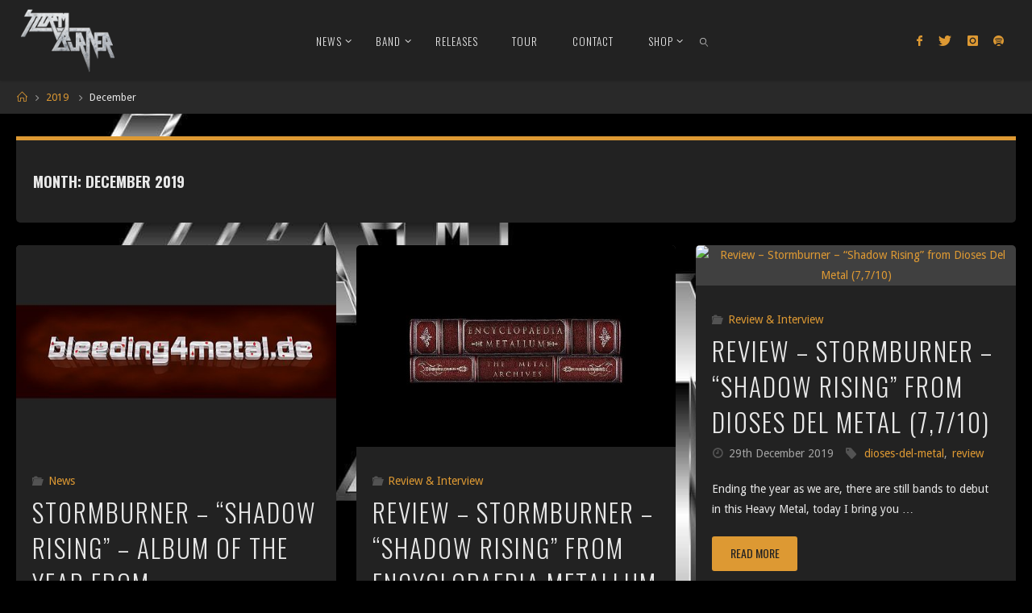

--- FILE ---
content_type: text/html; charset=UTF-8
request_url: https://www.stormburner.com/2019/12/
body_size: 13891
content:
<!DOCTYPE html><html  prefix="og: http://ogp.me/ns#"><head><meta name="viewport" content="width=device-width, user-scalable=yes, initial-scale=1.0"><meta http-equiv="X-UA-Compatible" content="IE=edge" /><meta charset="UTF-8"><script data-cfasync="false" id="ao_optimized_gfonts_config">WebFontConfig={google:{families:["Droid Sans:","Oswald:","Droid Sans:100,200,300,400,500,600,700,800,900","Oswald:300","Oswald:700","Droid Sans:300"] },classes:false, events:false, timeout:1500};</script><link rel="profile" href="https://gmpg.org/xfn/11"><link media="all" href="https://www.stormburner.com/wp-content/cache/autoptimize/css/autoptimize_2591c02fabdcd0a4b63cba2340aa6f0f.css" rel="stylesheet"><title>December 2019 &#8211; Official Stormburner Website</title><meta name='robots' content='max-image-preview:large' /><style>img:is([sizes="auto" i], [sizes^="auto," i]) { contain-intrinsic-size: 3000px 1500px }</style><link href='https://fonts.gstatic.com' crossorigin='anonymous' rel='preconnect' /><link href='https://ajax.googleapis.com' rel='preconnect' /><link href='https://fonts.googleapis.com' rel='preconnect' /><link rel="alternate" type="application/rss+xml" title="Official Stormburner Website &raquo; Feed" href="https://www.stormburner.com/feed/" /><link rel="alternate" type="application/rss+xml" title="Official Stormburner Website &raquo; Comments Feed" href="https://www.stormburner.com/comments/feed/" /><style id='classic-theme-styles-inline-css'>/*! This file is auto-generated */
.wp-block-button__link{color:#fff;background-color:#32373c;border-radius:9999px;box-shadow:none;text-decoration:none;padding:calc(.667em + 2px) calc(1.333em + 2px);font-size:1.125em}.wp-block-file__button{background:#32373c;color:#fff;text-decoration:none}</style><style id='global-styles-inline-css'>:root{--wp--preset--aspect-ratio--square: 1;--wp--preset--aspect-ratio--4-3: 4/3;--wp--preset--aspect-ratio--3-4: 3/4;--wp--preset--aspect-ratio--3-2: 3/2;--wp--preset--aspect-ratio--2-3: 2/3;--wp--preset--aspect-ratio--16-9: 16/9;--wp--preset--aspect-ratio--9-16: 9/16;--wp--preset--color--black: #000000;--wp--preset--color--cyan-bluish-gray: #abb8c3;--wp--preset--color--white: #ffffff;--wp--preset--color--pale-pink: #f78da7;--wp--preset--color--vivid-red: #cf2e2e;--wp--preset--color--luminous-vivid-orange: #ff6900;--wp--preset--color--luminous-vivid-amber: #fcb900;--wp--preset--color--light-green-cyan: #7bdcb5;--wp--preset--color--vivid-green-cyan: #00d084;--wp--preset--color--pale-cyan-blue: #8ed1fc;--wp--preset--color--vivid-cyan-blue: #0693e3;--wp--preset--color--vivid-purple: #9b51e0;--wp--preset--color--accent-1: #dd9933;--wp--preset--color--accent-2: #e8e8e8;--wp--preset--color--headings: #dd9933;--wp--preset--color--sitetext: #e8e8e8;--wp--preset--color--sitebg: #222222;--wp--preset--gradient--vivid-cyan-blue-to-vivid-purple: linear-gradient(135deg,rgba(6,147,227,1) 0%,rgb(155,81,224) 100%);--wp--preset--gradient--light-green-cyan-to-vivid-green-cyan: linear-gradient(135deg,rgb(122,220,180) 0%,rgb(0,208,130) 100%);--wp--preset--gradient--luminous-vivid-amber-to-luminous-vivid-orange: linear-gradient(135deg,rgba(252,185,0,1) 0%,rgba(255,105,0,1) 100%);--wp--preset--gradient--luminous-vivid-orange-to-vivid-red: linear-gradient(135deg,rgba(255,105,0,1) 0%,rgb(207,46,46) 100%);--wp--preset--gradient--very-light-gray-to-cyan-bluish-gray: linear-gradient(135deg,rgb(238,238,238) 0%,rgb(169,184,195) 100%);--wp--preset--gradient--cool-to-warm-spectrum: linear-gradient(135deg,rgb(74,234,220) 0%,rgb(151,120,209) 20%,rgb(207,42,186) 40%,rgb(238,44,130) 60%,rgb(251,105,98) 80%,rgb(254,248,76) 100%);--wp--preset--gradient--blush-light-purple: linear-gradient(135deg,rgb(255,206,236) 0%,rgb(152,150,240) 100%);--wp--preset--gradient--blush-bordeaux: linear-gradient(135deg,rgb(254,205,165) 0%,rgb(254,45,45) 50%,rgb(107,0,62) 100%);--wp--preset--gradient--luminous-dusk: linear-gradient(135deg,rgb(255,203,112) 0%,rgb(199,81,192) 50%,rgb(65,88,208) 100%);--wp--preset--gradient--pale-ocean: linear-gradient(135deg,rgb(255,245,203) 0%,rgb(182,227,212) 50%,rgb(51,167,181) 100%);--wp--preset--gradient--electric-grass: linear-gradient(135deg,rgb(202,248,128) 0%,rgb(113,206,126) 100%);--wp--preset--gradient--midnight: linear-gradient(135deg,rgb(2,3,129) 0%,rgb(40,116,252) 100%);--wp--preset--font-size--small: 8px;--wp--preset--font-size--medium: 20px;--wp--preset--font-size--large: 22px;--wp--preset--font-size--x-large: 42px;--wp--preset--font-size--normal: 14px;--wp--preset--font-size--larger: 35px;--wp--preset--spacing--20: 0.44rem;--wp--preset--spacing--30: 0.67rem;--wp--preset--spacing--40: 1rem;--wp--preset--spacing--50: 1.5rem;--wp--preset--spacing--60: 2.25rem;--wp--preset--spacing--70: 3.38rem;--wp--preset--spacing--80: 5.06rem;--wp--preset--shadow--natural: 6px 6px 9px rgba(0, 0, 0, 0.2);--wp--preset--shadow--deep: 12px 12px 50px rgba(0, 0, 0, 0.4);--wp--preset--shadow--sharp: 6px 6px 0px rgba(0, 0, 0, 0.2);--wp--preset--shadow--outlined: 6px 6px 0px -3px rgba(255, 255, 255, 1), 6px 6px rgba(0, 0, 0, 1);--wp--preset--shadow--crisp: 6px 6px 0px rgba(0, 0, 0, 1);}:where(.is-layout-flex){gap: 0.5em;}:where(.is-layout-grid){gap: 0.5em;}body .is-layout-flex{display: flex;}.is-layout-flex{flex-wrap: wrap;align-items: center;}.is-layout-flex > :is(*, div){margin: 0;}body .is-layout-grid{display: grid;}.is-layout-grid > :is(*, div){margin: 0;}:where(.wp-block-columns.is-layout-flex){gap: 2em;}:where(.wp-block-columns.is-layout-grid){gap: 2em;}:where(.wp-block-post-template.is-layout-flex){gap: 1.25em;}:where(.wp-block-post-template.is-layout-grid){gap: 1.25em;}.has-black-color{color: var(--wp--preset--color--black) !important;}.has-cyan-bluish-gray-color{color: var(--wp--preset--color--cyan-bluish-gray) !important;}.has-white-color{color: var(--wp--preset--color--white) !important;}.has-pale-pink-color{color: var(--wp--preset--color--pale-pink) !important;}.has-vivid-red-color{color: var(--wp--preset--color--vivid-red) !important;}.has-luminous-vivid-orange-color{color: var(--wp--preset--color--luminous-vivid-orange) !important;}.has-luminous-vivid-amber-color{color: var(--wp--preset--color--luminous-vivid-amber) !important;}.has-light-green-cyan-color{color: var(--wp--preset--color--light-green-cyan) !important;}.has-vivid-green-cyan-color{color: var(--wp--preset--color--vivid-green-cyan) !important;}.has-pale-cyan-blue-color{color: var(--wp--preset--color--pale-cyan-blue) !important;}.has-vivid-cyan-blue-color{color: var(--wp--preset--color--vivid-cyan-blue) !important;}.has-vivid-purple-color{color: var(--wp--preset--color--vivid-purple) !important;}.has-black-background-color{background-color: var(--wp--preset--color--black) !important;}.has-cyan-bluish-gray-background-color{background-color: var(--wp--preset--color--cyan-bluish-gray) !important;}.has-white-background-color{background-color: var(--wp--preset--color--white) !important;}.has-pale-pink-background-color{background-color: var(--wp--preset--color--pale-pink) !important;}.has-vivid-red-background-color{background-color: var(--wp--preset--color--vivid-red) !important;}.has-luminous-vivid-orange-background-color{background-color: var(--wp--preset--color--luminous-vivid-orange) !important;}.has-luminous-vivid-amber-background-color{background-color: var(--wp--preset--color--luminous-vivid-amber) !important;}.has-light-green-cyan-background-color{background-color: var(--wp--preset--color--light-green-cyan) !important;}.has-vivid-green-cyan-background-color{background-color: var(--wp--preset--color--vivid-green-cyan) !important;}.has-pale-cyan-blue-background-color{background-color: var(--wp--preset--color--pale-cyan-blue) !important;}.has-vivid-cyan-blue-background-color{background-color: var(--wp--preset--color--vivid-cyan-blue) !important;}.has-vivid-purple-background-color{background-color: var(--wp--preset--color--vivid-purple) !important;}.has-black-border-color{border-color: var(--wp--preset--color--black) !important;}.has-cyan-bluish-gray-border-color{border-color: var(--wp--preset--color--cyan-bluish-gray) !important;}.has-white-border-color{border-color: var(--wp--preset--color--white) !important;}.has-pale-pink-border-color{border-color: var(--wp--preset--color--pale-pink) !important;}.has-vivid-red-border-color{border-color: var(--wp--preset--color--vivid-red) !important;}.has-luminous-vivid-orange-border-color{border-color: var(--wp--preset--color--luminous-vivid-orange) !important;}.has-luminous-vivid-amber-border-color{border-color: var(--wp--preset--color--luminous-vivid-amber) !important;}.has-light-green-cyan-border-color{border-color: var(--wp--preset--color--light-green-cyan) !important;}.has-vivid-green-cyan-border-color{border-color: var(--wp--preset--color--vivid-green-cyan) !important;}.has-pale-cyan-blue-border-color{border-color: var(--wp--preset--color--pale-cyan-blue) !important;}.has-vivid-cyan-blue-border-color{border-color: var(--wp--preset--color--vivid-cyan-blue) !important;}.has-vivid-purple-border-color{border-color: var(--wp--preset--color--vivid-purple) !important;}.has-vivid-cyan-blue-to-vivid-purple-gradient-background{background: var(--wp--preset--gradient--vivid-cyan-blue-to-vivid-purple) !important;}.has-light-green-cyan-to-vivid-green-cyan-gradient-background{background: var(--wp--preset--gradient--light-green-cyan-to-vivid-green-cyan) !important;}.has-luminous-vivid-amber-to-luminous-vivid-orange-gradient-background{background: var(--wp--preset--gradient--luminous-vivid-amber-to-luminous-vivid-orange) !important;}.has-luminous-vivid-orange-to-vivid-red-gradient-background{background: var(--wp--preset--gradient--luminous-vivid-orange-to-vivid-red) !important;}.has-very-light-gray-to-cyan-bluish-gray-gradient-background{background: var(--wp--preset--gradient--very-light-gray-to-cyan-bluish-gray) !important;}.has-cool-to-warm-spectrum-gradient-background{background: var(--wp--preset--gradient--cool-to-warm-spectrum) !important;}.has-blush-light-purple-gradient-background{background: var(--wp--preset--gradient--blush-light-purple) !important;}.has-blush-bordeaux-gradient-background{background: var(--wp--preset--gradient--blush-bordeaux) !important;}.has-luminous-dusk-gradient-background{background: var(--wp--preset--gradient--luminous-dusk) !important;}.has-pale-ocean-gradient-background{background: var(--wp--preset--gradient--pale-ocean) !important;}.has-electric-grass-gradient-background{background: var(--wp--preset--gradient--electric-grass) !important;}.has-midnight-gradient-background{background: var(--wp--preset--gradient--midnight) !important;}.has-small-font-size{font-size: var(--wp--preset--font-size--small) !important;}.has-medium-font-size{font-size: var(--wp--preset--font-size--medium) !important;}.has-large-font-size{font-size: var(--wp--preset--font-size--large) !important;}.has-x-large-font-size{font-size: var(--wp--preset--font-size--x-large) !important;}
:where(.wp-block-post-template.is-layout-flex){gap: 1.25em;}:where(.wp-block-post-template.is-layout-grid){gap: 1.25em;}
:where(.wp-block-columns.is-layout-flex){gap: 2em;}:where(.wp-block-columns.is-layout-grid){gap: 2em;}
:root :where(.wp-block-pullquote){font-size: 1.5em;line-height: 1.6;}</style><link rel='stylesheet' id='cwt-genericons-css' href='https://usercontent.one/wp/www.stormburner.com/wp-content/plugins/catch-web-tools/css/genericons.css' media='all' /><link rel='stylesheet' id='events-manager-css' href='https://usercontent.one/wp/www.stormburner.com/wp-content/plugins/events-manager/includes/css/events-manager.min.css' media='all' /><style id='events-manager-inline-css'>body .em { --font-family : inherit; --font-weight : inherit; --font-size : 1em; --line-height : inherit; }</style><link rel='stylesheet' id='woocommerce-layout-css' href='https://usercontent.one/wp/www.stormburner.com/wp-content/plugins/woocommerce/assets/css/woocommerce-layout.css' media='all' /><link rel='stylesheet' id='woocommerce-smallscreen-css' href='https://usercontent.one/wp/www.stormburner.com/wp-content/plugins/woocommerce/assets/css/woocommerce-smallscreen.css' media='only screen and (max-width: 768px)' /><link rel='stylesheet' id='woocommerce-general-css' href='https://usercontent.one/wp/www.stormburner.com/wp-content/plugins/woocommerce/assets/css/woocommerce.css' media='all' /><style id='woocommerce-inline-inline-css'>.woocommerce form .form-row .required { visibility: visible; }</style><link rel='stylesheet' id='wc-gateway-ppec-frontend-css' href='https://usercontent.one/wp/www.stormburner.com/wp-content/plugins/woocommerce-gateway-paypal-express-checkout/assets/css/wc-gateway-ppec-frontend.css' media='all' /><link rel='stylesheet' id='fluida-main-css' href='https://usercontent.one/wp/www.stormburner.com/wp-content/themes/fluida/style.css' media='all' /><style id='fluida-main-inline-css'>#site-header-main-inside, #container, #colophon-inside, #footer-inside, #breadcrumbs-container-inside, #wp-custom-header { margin: 0 auto; max-width: 1920px; } #site-header-main { left: 0; right: 0; } #primary { width: 320px; } #secondary { width: 320px; } #container.one-column { } #container.two-columns-right #secondary { float: right; } #container.two-columns-right .main, .two-columns-right #breadcrumbs { width: calc( 98% - 320px ); float: left; } #container.two-columns-left #primary { float: left; } #container.two-columns-left .main, .two-columns-left #breadcrumbs { width: calc( 98% - 320px ); float: right; } #container.three-columns-right #primary, #container.three-columns-left #primary, #container.three-columns-sided #primary { float: left; } #container.three-columns-right #secondary, #container.three-columns-left #secondary, #container.three-columns-sided #secondary { float: left; } #container.three-columns-right #primary, #container.three-columns-left #secondary { margin-left: 2%; margin-right: 2%; } #container.three-columns-right .main, .three-columns-right #breadcrumbs { width: calc( 96% - 640px ); float: left; } #container.three-columns-left .main, .three-columns-left #breadcrumbs { width: calc( 96% - 640px ); float: right; } #container.three-columns-sided #secondary { float: right; } #container.three-columns-sided .main, .three-columns-sided #breadcrumbs { width: calc( 96% - 640px ); float: right; margin: 0 calc( 2% + 320px ) 0 -1920px; } #site-text { clip: rect(1px, 1px, 1px, 1px); height: 1px; overflow: hidden; position: absolute !important; width: 1px; word-wrap: normal !important; } html { font-family: Droid Sans; font-size: 14px; font-weight: 400; line-height: 1.8; } #site-title { font-family: Oswald; font-size: 130%; font-weight: 300; } #access ul li a { font-family: Oswald; font-size: 95%; font-weight: 300; } #access i.search-icon { ; } .widget-title { font-family: Oswald; font-size: 100%; font-weight: 700; } .widget-container { font-family: Droid Sans; font-size: 100%; font-weight: 300; } .entry-title, #reply-title, .woocommerce .main .page-title, .woocommerce .main .entry-title { font-family: Oswald; font-size: 300%; font-weight: 300; } .content-masonry .entry-title { font-size: 225%; } h1 { font-size: 2.33em; } h2 { font-size: 2.06em; } h3 { font-size: 1.79em; } h4 { font-size: 1.52em; } h5 { font-size: 1.25em; } h6 { font-size: 0.98em; } h1, h2, h3, h4, h5, h6 { font-family: Oswald; font-weight: 700; } .lp-staticslider .staticslider-caption-title, .seriousslider.seriousslider-theme .seriousslider-caption-title { font-family: Oswald; } body { color: #e8e8e8; background-color: #000000; } #site-header-main, #site-header-main-inside, #access ul li a, #access ul ul, #access::after { background-color: #222222; } #access .menu-main-search .searchform { border-color: #e8e8e8; background-color: #e8e8e8; } .menu-search-animated .searchform input[type="search"], .menu-search-animated .searchform input[type="search"]:focus { color: #222222; } #header a { color: #dd9933; } #access > div > ul > li, #access > div > ul > li > a { color: #e8e8e8; } #access ul.sub-menu li a, #access ul.children li a { color: #e8e8e8; } #access ul.sub-menu li:hover > a, #access ul.children li:hover > a { background-color: rgba(232,232,232,0.1); } #access > div > ul > li:hover > a { color: #222222; } #access ul > li.current_page_item > a, #access ul > li.current-menu-item > a, #access ul > li.current_page_ancestor > a, #access ul > li.current-menu-ancestor > a, #access .sub-menu, #access .children { border-top-color: #e8e8e8; } #access ul ul ul { border-left-color: rgba(232,232,232,0.5); } #access > div > ul > li:hover > a { background-color: #e8e8e8; } #access ul.children > li.current_page_item > a, #access ul.sub-menu > li.current-menu-item > a, #access ul.children > li.current_page_ancestor > a, #access ul.sub-menu > li.current-menu-ancestor > a { border-color: #e8e8e8; } .searchform .searchsubmit, .searchform:hover input[type="search"], .searchform input[type="search"]:focus { color: #222222; background-color: transparent; } .searchform::after, .searchform input[type="search"]:focus, .searchform .searchsubmit:hover { background-color: #dd9933; } article.hentry, #primary, .searchform, .main > div:not(#content-masonry), .main > header, .main > nav#nav-below, .pagination span, .pagination a, #nav-old-below .nav-previous, #nav-old-below .nav-next { background-color: #222222; } #breadcrumbs-container { background-color: #292929;} #secondary { ; } #colophon, #footer { background-color: #222222; color: #e8e8e8; } span.entry-format { color: #dd9933; } .format-aside { border-top-color: #000000; } article.hentry .post-thumbnail-container { background-color: rgba(232,232,232,0.15); } .entry-content blockquote::before, .entry-content blockquote::after { color: rgba(232,232,232,0.1); } .entry-content h1, .entry-content h2, .entry-content h3, .entry-content h4, .lp-text-content h1, .lp-text-content h2, .lp-text-content h3, .lp-text-content h4 { color: #dd9933; } a { color: #dd9933; } a:hover, .entry-meta span a:hover, .comments-link a:hover { color: #e8e8e8; } #footer a, .page-title strong { color: #dd9933; } #footer a:hover, #site-title a:hover span { color: #e8e8e8; } #access > div > ul > li.menu-search-animated:hover i { color: #222222; } .continue-reading-link { color: #222222; background-color: #e8e8e8} .continue-reading-link:before { background-color: #dd9933} .continue-reading-link:hover { color: #222222; } header.pad-container { border-top-color: #dd9933; } article.sticky:after { background-color: rgba(221,153,51,1); } .socials a:before { color: #dd9933; } .socials a:hover:before { color: #e8e8e8; } .fluida-normalizedtags #content .tagcloud a { color: #222222; background-color: #dd9933; } .fluida-normalizedtags #content .tagcloud a:hover { background-color: #e8e8e8; } #toTop .icon-back2top:before { color: #dd9933; } #toTop:hover .icon-back2top:before { color: #e8e8e8; } .entry-meta .icon-metas:before { color: #e8e8e8; } .page-link a:hover { border-top-color: #e8e8e8; } #site-title span a span:nth-child(1) { background-color: #dd9933; color: #222222; width: 1.4em; margin-right: .1em; text-align: center; line-height: 1.4; font-weight: 300; } #site-title span a:hover span:nth-child(1) { background-color: #e8e8e8; } .fluida-caption-one .main .wp-caption .wp-caption-text { border-bottom-color: #333333; } .fluida-caption-two .main .wp-caption .wp-caption-text { background-color: #2c2c2c; } .fluida-image-one .entry-content img[class*="align"], .fluida-image-one .entry-summary img[class*="align"], .fluida-image-two .entry-content img[class*='align'], .fluida-image-two .entry-summary img[class*='align'] { border-color: #333333; } .fluida-image-five .entry-content img[class*='align'], .fluida-image-five .entry-summary img[class*='align'] { border-color: #dd9933; } /* diffs */ span.edit-link a.post-edit-link, span.edit-link a.post-edit-link:hover, span.edit-link .icon-edit:before { color: #a3a3a3; } .searchform { border-color: #363636; } .entry-meta span, .entry-utility span, .entry-meta time, .comment-meta a, #breadcrumbs-nav .icon-angle-right::before, .footermenu ul li span.sep { color: #a3a3a3; } #footer { border-top-color: #363636; } #colophon .widget-container:after { background-color: #363636; } #commentform { max-width:650px;} code, .reply a:after, #nav-below .nav-previous a:before, #nav-below .nav-next a:before, .reply a:after { background-color: #333333; } pre, .entry-meta .author, nav.sidebarmenu, .page-link > span, article .author-info, .comment-author, .commentlist .comment-body, .commentlist .pingback, nav.sidebarmenu li a { border-color: #333333; } select, input[type], textarea { color: #e8e8e8; } button, input[type="button"], input[type="submit"], input[type="reset"] { background-color: #dd9933; color: #222222; } button:hover, input[type="button"]:hover, input[type="submit"]:hover, input[type="reset"]:hover { background-color: #e8e8e8; } select, input[type], textarea { border-color: #383838; } input[type]:hover, textarea:hover, select:hover, input[type]:focus, textarea:focus, select:focus { border-color: #545454; } hr { background-color: #383838; } #toTop { background-color: rgba(39,39,39,0.8) } /* gutenberg */ .wp-block-image.alignwide { margin-left: -7%; margin-right: -7%; } .wp-block-image.alignwide img { width: 115%; max-width: 115%; } .has-accent-1-color, .has-accent-1-color:hover { color: #dd9933; } .has-accent-2-color, .has-accent-2-color:hover { color: #e8e8e8; } .has-headings-color, .has-headings-color:hover { color: #dd9933; } .has-sitetext-color, .has-sitetext-color:hover { color: #e8e8e8; } .has-sitebg-color, .has-sitebg-color:hover { color: #222222; } .has-accent-1-background-color { background-color: #dd9933; } .has-accent-2-background-color { background-color: #e8e8e8; } .has-headings-background-color { background-color: #dd9933; } .has-sitetext-background-color { background-color: #e8e8e8; } .has-sitebg-background-color { background-color: #222222; } .has-small-font-size { font-size: 8px; } .has-regular-font-size { font-size: 14px; } .has-large-font-size { font-size: 22px; } .has-larger-font-size { font-size: 35px; } .has-huge-font-size { font-size: 35px; } /* woocommerce */ .woocommerce-page #respond input#submit.alt, .woocommerce a.button.alt, .woocommerce-page button.button.alt, .woocommerce input.button.alt, .woocommerce #respond input#submit, .woocommerce a.button, .woocommerce button.button, .woocommerce input.button { background-color: #dd9933; color: #222222; line-height: 1.8; } .woocommerce #respond input#submit:hover, .woocommerce a.button:hover, .woocommerce button.button:hover, .woocommerce input.button:hover { background-color: #ffbb55; color: #222222;} .woocommerce-page #respond input#submit.alt, .woocommerce a.button.alt, .woocommerce-page button.button.alt, .woocommerce input.button.alt { background-color: #e8e8e8; color: #222222; line-height: 1.8; } .woocommerce-page #respond input#submit.alt:hover, .woocommerce a.button.alt:hover, .woocommerce-page button.button.alt:hover, .woocommerce input.button.alt:hover { background-color: #ffffff; color: #222222;} .woocommerce div.product .woocommerce-tabs ul.tabs li.active { border-bottom-color: #222222; } .woocommerce #respond input#submit.alt.disabled, .woocommerce #respond input#submit.alt.disabled:hover, .woocommerce #respond input#submit.alt:disabled, .woocommerce #respond input#submit.alt:disabled:hover, .woocommerce #respond input#submit.alt[disabled]:disabled, .woocommerce #respond input#submit.alt[disabled]:disabled:hover, .woocommerce a.button.alt.disabled, .woocommerce a.button.alt.disabled:hover, .woocommerce a.button.alt:disabled, .woocommerce a.button.alt:disabled:hover, .woocommerce a.button.alt[disabled]:disabled, .woocommerce a.button.alt[disabled]:disabled:hover, .woocommerce button.button.alt.disabled, .woocommerce button.button.alt.disabled:hover, .woocommerce button.button.alt:disabled, .woocommerce button.button.alt:disabled:hover, .woocommerce button.button.alt[disabled]:disabled, .woocommerce button.button.alt[disabled]:disabled:hover, .woocommerce input.button.alt.disabled, .woocommerce input.button.alt.disabled:hover, .woocommerce input.button.alt:disabled, .woocommerce input.button.alt:disabled:hover, .woocommerce input.button.alt[disabled]:disabled, .woocommerce input.button.alt[disabled]:disabled:hover { background-color: #e8e8e8; } .woocommerce ul.products li.product .price, .woocommerce div.product p.price, .woocommerce div.product span.price { color: #ffffff } #add_payment_method #payment, .woocommerce-cart #payment, .woocommerce-checkout #payment { background: #2c2c2c; } /* mobile menu */ nav#mobile-menu { background-color: #222222; color: #e8e8e8;} #mobile-menu .menu-main-search input[type="search"] { color: #e8e8e8; } .main .entry-content, .main .entry-summary { text-align: inherit; } .main p, .main ul, .main ol, .main dd, .main pre, .main hr { margin-bottom: 1em; } .main .entry-content p { text-indent: 0em; } .main a.post-featured-image { ; } #content { margin-top: 20px; } #content { padding-left: 20px; padding-right: 20px; } #header-widget-area { width: 33%; right: 10px; } .fluida-stripped-table .main thead th, .fluida-bordered-table .main thead th, .fluida-stripped-table .main td, .fluida-stripped-table .main th, .fluida-bordered-table .main th, .fluida-bordered-table .main td { border-color: #383838; } .fluida-clean-table .main th, .fluida-stripped-table .main tr:nth-child(even) td, .fluida-stripped-table .main tr:nth-child(even) th { background-color: #2b2b2b; } .fluida-cropped-featured .main .post-thumbnail-container { height: 250px; } .fluida-responsive-featured .main .post-thumbnail-container { max-height: 250px; height: auto; } #secondary { border: 0; box-shadow: none; } #primary + #secondary { padding-left: 1em; } article.hentry .article-inner, #breadcrumbs-nav, body.woocommerce.woocommerce-page #breadcrumbs-nav, #content-masonry article.hentry .article-inner, .pad-container { padding-left: 5%; padding-right: 5%; } .fluida-magazine-two.archive #breadcrumbs-nav, .fluida-magazine-two.archive .pad-container, .fluida-magazine-two.search #breadcrumbs-nav, .fluida-magazine-two.search .pad-container, .fluida-magazine-two.page-template-template-page-with-intro #breadcrumbs-nav, .fluida-magazine-two.page-template-template-page-with-intro .pad-container { padding-left: 2.5%; padding-right: 2.5%; } .fluida-magazine-three.archive #breadcrumbs-nav, .fluida-magazine-three.archive .pad-container, .fluida-magazine-three.search #breadcrumbs-nav, .fluida-magazine-three.search .pad-container, .fluida-magazine-three.page-template-template-page-with-intro #breadcrumbs-nav, .fluida-magazine-three.page-template-template-page-with-intro .pad-container { padding-left: 1.6666666666667%; padding-right: 1.6666666666667%; } #site-header-main { height:100px; } #sheader, .identity, #nav-toggle { height:100px; line-height:100px; } #access div > ul > li > a { line-height:98px; } #access .menu-main-search > a, #branding { height:100px; } .fluida-responsive-headerimage #masthead #header-image-main-inside { max-height: 300px; } .fluida-cropped-headerimage #masthead div.header-image { height: 300px; } #site-description { display: block; } #site-text { display: none; } #masthead #site-header-main { position: fixed; top: 0; box-shadow: 0 0 3px rgba(0,0,0,0.2); } #header-image-main { margin-top: 100px; } .fluida-landing-page .lp-blocks-inside, .fluida-landing-page .lp-boxes-inside, .fluida-landing-page .lp-text-inside, .fluida-landing-page .lp-posts-inside, .fluida-landing-page .lp-section-header { max-width: 1920px; } .seriousslider-theme .seriousslider-caption-buttons a:nth-child(2n+1), a.staticslider-button:nth-child(2n+1) { color: #e8e8e8; border-color: #222222; background-color: #222222; } .seriousslider-theme .seriousslider-caption-buttons a:nth-child(2n+1):hover, a.staticslider-button:nth-child(2n+1):hover { color: #222222; } .seriousslider-theme .seriousslider-caption-buttons a:nth-child(2n), a.staticslider-button:nth-child(2n) { border-color: #222222; color: #222222; } .seriousslider-theme .seriousslider-caption-buttons a:nth-child(2n):hover, .staticslider-button:nth-child(2n):hover { color: #e8e8e8; background-color: #222222; } .lp-blocks { ; } .lp-block > i::before { color: #dd9933; } .lp-block:hover i::before { color: #e8e8e8; } .lp-block i:after { background-color: #dd9933; } .lp-block:hover i:after { background-color: #e8e8e8; } .lp-block-text, .lp-boxes-static .lp-box-text, .lp-section-desc { color: #acacac; } .lp-text { background-color: #FFFFFF; } .lp-boxes-1 .lp-box .lp-box-image { height: 200px; } .lp-boxes-1.lp-boxes-animated .lp-box:hover .lp-box-text { max-height: 100px; } .lp-boxes-2 .lp-box .lp-box-image { height: 350px; } .lp-boxes-2.lp-boxes-animated .lp-box:hover .lp-box-text { max-height: 250px; } .lp-box-readmore { color: #dd9933; } .lp-boxes { ; } .lp-boxes .lp-box-overlay { background-color: rgba(221,153,51, 0.9); } .lpbox-rnd1 { background-color: #595959; } .lpbox-rnd2 { background-color: #5e5e5e; } .lpbox-rnd3 { background-color: #636363; } .lpbox-rnd4 { background-color: #686868; } .lpbox-rnd5 { background-color: #6d6d6d; } .lpbox-rnd6 { background-color: #727272; } .lpbox-rnd7 { background-color: #777777; } .lpbox-rnd8 { background-color: #7c7c7c; } /* Liquido custom style */ .entry-title a:hover { background-color: #dd9933; } .entry-title a:link, .entry-title a:visited, .entry-title, #reply-title, .woocommerce .main .page-title, .woocommerce .main .entry-title, .page-title { color: #e8e8e8; } .continue-reading-link span, .main .page-title, #comments-title span, .commentlist .author-name, .commentlist .author-name a, .comment .reply a, button, input[type="button"], input[type="submit"], input[type="reset"], .footermenu ul li a, .lp-box-readmore, #cryout_ajax_more_trigger { font-family: Oswald; } #access ul.sub-menu li:hover > a, #access ul.children li:hover > a { background-color: rgba(221,153,51, 0.5); } .main .lp-block-title, .main .lp-boxes-static .lp-box-title a, .main .lp-text-title, .lp-section-header .lp-section-title { color: #e8e8e8; } /* end Liquido custom style */</style><link rel='stylesheet' id='liquido-css' href='https://usercontent.one/wp/www.stormburner.com/wp-content/themes/liquido/style.css' media='all' /><link rel='stylesheet' id='fluida-themefonts-css' href='https://usercontent.one/wp/www.stormburner.com/wp-content/themes/fluida/resources/fonts/fontfaces.css' media='all' /><link rel='stylesheet' id='cryout-serious-slider-style-css' href='https://usercontent.one/wp/www.stormburner.com/wp-content/plugins/cryout-serious-slider/resources/style.css' media='all' /> <script src="https://www.stormburner.com/wp-includes/js/jquery/jquery.min.js" id="jquery-core-js"></script> <script src="https://usercontent.one/wp/www.stormburner.com/wp-content/plugins/events-manager/includes/js/events-manager.min.js" id="events-manager-js"></script> <script src="https://usercontent.one/wp/www.stormburner.com/wp-content/plugins/woocommerce/assets/js/jquery-blockui/jquery.blockUI.min.js" id="jquery-blockui-js" defer data-wp-strategy="defer"></script> <script src="https://usercontent.one/wp/www.stormburner.com/wp-content/plugins/woocommerce/assets/js/frontend/add-to-cart.min.js" id="wc-add-to-cart-js" defer data-wp-strategy="defer"></script> <script src="https://usercontent.one/wp/www.stormburner.com/wp-content/plugins/woocommerce/assets/js/js-cookie/js.cookie.min.js" id="js-cookie-js" defer data-wp-strategy="defer"></script> <script src="https://usercontent.one/wp/www.stormburner.com/wp-content/plugins/woocommerce/assets/js/frontend/woocommerce.min.js" id="woocommerce-js" defer data-wp-strategy="defer"></script> <!--[if lt IE 9]> <script src="https://usercontent.one/wp/www.stormburner.com/wp-content/themes/fluida/resources/js/html5shiv.min.js" id="fluida-html5shiv-js"></script> <![endif]--> <script src="https://usercontent.one/wp/www.stormburner.com/wp-content/plugins/cryout-serious-slider/resources/jquery.mobile.custom.min.js" id="cryout-serious-slider-jquerymobile-js"></script> <script src="https://usercontent.one/wp/www.stormburner.com/wp-content/plugins/cryout-serious-slider/resources/slider.js" id="cryout-serious-slider-script-js"></script> <link rel="https://api.w.org/" href="https://www.stormburner.com/wp-json/" /><link rel="EditURI" type="application/rsd+xml" title="RSD" href="https://www.stormburner.com/xmlrpc.php?rsd" /><meta name="generator" content="WordPress 6.8.3" /><meta name="generator" content="WooCommerce 8.6.0" /><style>[class*=" icon-oc-"],[class^=icon-oc-]{speak:none;font-style:normal;font-weight:400;font-variant:normal;text-transform:none;line-height:1;-webkit-font-smoothing:antialiased;-moz-osx-font-smoothing:grayscale}.icon-oc-one-com-white-32px-fill:before{content:"901"}.icon-oc-one-com:before{content:"900"}#one-com-icon,.toplevel_page_onecom-wp .wp-menu-image{speak:none;display:flex;align-items:center;justify-content:center;text-transform:none;line-height:1;-webkit-font-smoothing:antialiased;-moz-osx-font-smoothing:grayscale}.onecom-wp-admin-bar-item>a,.toplevel_page_onecom-wp>.wp-menu-name{font-size:16px;font-weight:400;line-height:1}.toplevel_page_onecom-wp>.wp-menu-name img{width:69px;height:9px;}.wp-submenu-wrap.wp-submenu>.wp-submenu-head>img{width:88px;height:auto}.onecom-wp-admin-bar-item>a img{height:7px!important}.onecom-wp-admin-bar-item>a img,.toplevel_page_onecom-wp>.wp-menu-name img{opacity:.8}.onecom-wp-admin-bar-item.hover>a img,.toplevel_page_onecom-wp.wp-has-current-submenu>.wp-menu-name img,li.opensub>a.toplevel_page_onecom-wp>.wp-menu-name img{opacity:1}#one-com-icon:before,.onecom-wp-admin-bar-item>a:before,.toplevel_page_onecom-wp>.wp-menu-image:before{content:'';position:static!important;background-color:rgba(240,245,250,.4);border-radius:102px;width:18px;height:18px;padding:0!important}.onecom-wp-admin-bar-item>a:before{width:14px;height:14px}.onecom-wp-admin-bar-item.hover>a:before,.toplevel_page_onecom-wp.opensub>a>.wp-menu-image:before,.toplevel_page_onecom-wp.wp-has-current-submenu>.wp-menu-image:before{background-color:#76b82a}.onecom-wp-admin-bar-item>a{display:inline-flex!important;align-items:center;justify-content:center}#one-com-logo-wrapper{font-size:4em}#one-com-icon{vertical-align:middle}.imagify-welcome{display:none !important;}</style><noscript><style>.woocommerce-product-gallery{ opacity: 1 !important; }</style></noscript><style id="custom-background-css">body.custom-background { background-image: url("https://usercontent.one/wp/www.stormburner.com/wp-content/uploads/2022/03/stormchrome.jpg"); background-position: left top; background-size: contain; background-repeat: no-repeat; background-attachment: scroll; }</style><link rel="icon" href="https://usercontent.one/wp/www.stormburner.com/wp-content/uploads/2019/09/cropped-icon-32x32.png" sizes="32x32" /><link rel="icon" href="https://usercontent.one/wp/www.stormburner.com/wp-content/uploads/2019/09/cropped-icon-192x192.png" sizes="192x192" /><link rel="apple-touch-icon" href="https://usercontent.one/wp/www.stormburner.com/wp-content/uploads/2019/09/cropped-icon-180x180.png" /><meta name="msapplication-TileImage" content="https://usercontent.one/wp/www.stormburner.com/wp-content/uploads/2019/09/cropped-icon-270x270.png" /><meta property="og:title" content=""/><meta name="description" content="Swedish heavy metal band, rock, posts, videos, music and more."/><meta name="keywords" content="music heavy metal rock"/> <style type="text/css" rel="cwt">/* CWT Social Icons Custom CSS */
.catchwebtools-social .genericon::before { font-size : 32px }
.catchwebtools-social .genericon:hover { color :  #504f4f; text-decoration: none; }
.catchwebtools-social .genericon { 
width : 32px; height : 32px;
 color : #504f4f;
}</style> <script src="https://www.stormburner.com/wp-content/cache/autoptimize/js/autoptimize_439e2157cdb258e0c5743606a3a6e6b7.js"></script><script data-cfasync="false" id="ao_optimized_gfonts_webfontloader">(function() {var wf = document.createElement('script');wf.src='https://ajax.googleapis.com/ajax/libs/webfont/1/webfont.js';wf.type='text/javascript';wf.async='true';var s=document.getElementsByTagName('script')[0];s.parentNode.insertBefore(wf, s);})();</script></head><body data-rsssl=1 class="archive date custom-background wp-custom-logo wp-embed-responsive wp-theme-fluida wp-child-theme-liquido theme-fluida woocommerce-no-js fluida-image-one fluida-caption-two fluida-totop-normal fluida-stripped-table fluida-fixed-menu fluida-menu-center fluida-responsive-headerimage fluida-responsive-featured fluida-magazine-three fluida-magazine-layout fluida-comhide-in-posts fluida-comhide-in-pages fluida-comment-placeholder fluida-elementradius fluida-article-animation-fade fluida-menu-animation liquido-child" itemscope itemtype="http://schema.org/WebPage"> <a class="skip-link screen-reader-text" href="#main" title="Skip to content"> Skip to content </a><div id="site-wrapper"><header id="masthead" class="cryout"  itemscope itemtype="http://schema.org/WPHeader"><div id="site-header-main"><div id="site-header-main-inside"><nav id="mobile-menu"><div><ul id="mobile-nav" class=""><li id="menu-item-4081" class="menu-item menu-item-type-post_type menu-item-object-page menu-item-has-children menu-item-4081"><a href="https://www.stormburner.com/news/"><span>News</span></a><ul class="sub-menu"><li id="menu-item-1303" class="menu-item menu-item-type-post_type menu-item-object-page menu-item-1303"><a href="https://www.stormburner.com/news/review-interviews/"><span>Review &#038; Interviews</span></a></li></ul></li><li id="menu-item-466" class="menu-item menu-item-type-post_type menu-item-object-page menu-item-has-children menu-item-466"><a href="https://www.stormburner.com/band/"><span>Band</span></a><ul class="sub-menu"><li id="menu-item-468" class="menu-item menu-item-type-post_type menu-item-object-page menu-item-468"><a href="https://www.stormburner.com/band/members/"><span>Members</span></a></li></ul></li><li id="menu-item-470" class="menu-item menu-item-type-post_type menu-item-object-page menu-item-470"><a href="https://www.stormburner.com/releases/"><span>Releases</span></a></li><li id="menu-item-472" class="menu-item menu-item-type-post_type menu-item-object-page menu-item-472"><a href="https://www.stormburner.com/tour/"><span>Tour</span></a></li><li id="menu-item-467" class="menu-item menu-item-type-post_type menu-item-object-page menu-item-467"><a href="https://www.stormburner.com/contact/"><span>Contact</span></a></li><li id="menu-item-1363" class="menu-item menu-item-type-post_type menu-item-object-page menu-item-has-children menu-item-1363"><a href="https://www.stormburner.com/shop/"><span>Shop</span></a><ul class="sub-menu"><li id="menu-item-2100" class="menu-item menu-item-type-post_type menu-item-object-page menu-item-2100"><a href="https://www.stormburner.com/basket/"><span>Basket</span></a></li></ul></li><li class='menu-main-search menu-search-animated'> <a role='link' href><i class='search-icon'></i><span class='screen-reader-text'>Search</span></a><form role="search" method="get" class="searchform" action="https://www.stormburner.com/"> <label> <span class="screen-reader-text">Search for:</span> <input type="search" class="s" placeholder="Search" value="" name="s" /> </label> <button type="submit" class="searchsubmit"><span class="screen-reader-text">Search</span><i class="blicon-magnifier"></i></button></form></li></ul></div> <button id="nav-cancel"><i class="blicon-cross3"></i></button></nav><div id="branding"><div class="identity"><a href="https://www.stormburner.com/" id="logo" class="custom-logo-link" title="Official Stormburner Website" rel="home"><noscript><img   src="https://usercontent.one/wp/www.stormburner.com/wp-content/uploads/2019/08/cropped-stormburnerlogo-1.png" class="custom-logo" alt="Official Stormburner Website" decoding="async" /></noscript><img   src='data:image/svg+xml,%3Csvg%20xmlns=%22http://www.w3.org/2000/svg%22%20viewBox=%220%200%20210%20140%22%3E%3C/svg%3E' data-src="https://usercontent.one/wp/www.stormburner.com/wp-content/uploads/2019/08/cropped-stormburnerlogo-1.png" class="lazyload custom-logo" alt="Official Stormburner Website" decoding="async" /></a></div><div id="site-text"><div itemprop="headline" id="site-title"><span> <a href="https://www.stormburner.com/" title="www.stormburner.com" rel="home">Official Stormburner Website</a> </span></div><span id="site-description"  itemprop="description" >www.stormburner.com</span></div></div><nav id="sheader" class="socials"><a target="_blank" href="https://sv-se.facebook.com/stormburnermusic/"  class="menu-item menu-item-type-custom menu-item-object-custom menu-item-670"><span>Facebook</span></a><a target="_blank" href="https://twitter.com/StormburnerSTH"  class="menu-item menu-item-type-custom menu-item-object-custom menu-item-671"><span>Twitter</span></a><a href="https://www.instagram.com/stormburnermusic/"  class="menu-item menu-item-type-custom menu-item-object-custom menu-item-827"><span>Instagram</span></a><a href="https://open.spotify.com/artist/2aMQh6qRTdDzSjWWT8SDUJ"  class="menu-item menu-item-type-custom menu-item-object-custom menu-item-1323"><span>Spotify</span></a></nav> <a id="nav-toggle" href="#"><span>&nbsp;</span></a><nav id="access" role="navigation"  aria-label="Primary Menu"  itemscope itemtype="http://schema.org/SiteNavigationElement"><div><ul id="prime_nav" class=""><li class="menu-item menu-item-type-post_type menu-item-object-page menu-item-has-children menu-item-4081"><a href="https://www.stormburner.com/news/"><span>News</span></a><ul class="sub-menu"><li class="menu-item menu-item-type-post_type menu-item-object-page menu-item-1303"><a href="https://www.stormburner.com/news/review-interviews/"><span>Review &#038; Interviews</span></a></li></ul></li><li class="menu-item menu-item-type-post_type menu-item-object-page menu-item-has-children menu-item-466"><a href="https://www.stormburner.com/band/"><span>Band</span></a><ul class="sub-menu"><li class="menu-item menu-item-type-post_type menu-item-object-page menu-item-468"><a href="https://www.stormburner.com/band/members/"><span>Members</span></a></li></ul></li><li class="menu-item menu-item-type-post_type menu-item-object-page menu-item-470"><a href="https://www.stormburner.com/releases/"><span>Releases</span></a></li><li class="menu-item menu-item-type-post_type menu-item-object-page menu-item-472"><a href="https://www.stormburner.com/tour/"><span>Tour</span></a></li><li class="menu-item menu-item-type-post_type menu-item-object-page menu-item-467"><a href="https://www.stormburner.com/contact/"><span>Contact</span></a></li><li class="menu-item menu-item-type-post_type menu-item-object-page menu-item-has-children menu-item-1363"><a href="https://www.stormburner.com/shop/"><span>Shop</span></a><ul class="sub-menu"><li class="menu-item menu-item-type-post_type menu-item-object-page menu-item-2100"><a href="https://www.stormburner.com/basket/"><span>Basket</span></a></li></ul></li><li class='menu-main-search menu-search-animated'> <a role='link' href><i class='search-icon'></i><span class='screen-reader-text'>Search</span></a><form role="search" method="get" class="searchform" action="https://www.stormburner.com/"> <label> <span class="screen-reader-text">Search for:</span> <input type="search" class="s" placeholder="Search" value="" name="s" /> </label> <button type="submit" class="searchsubmit"><span class="screen-reader-text">Search</span><i class="blicon-magnifier"></i></button></form></li></ul></div></nav></div></div><div id="header-image-main"><div id="header-image-main-inside"></div></div></header><div id="breadcrumbs-container" class="cryout one-column"><div id="breadcrumbs-container-inside"><div id="breadcrumbs"><nav id="breadcrumbs-nav"><a href="https://www.stormburner.com" title="Home"><i class="blicon-home2"></i><span class="screen-reader-text">Home</span></a><i class="icon-angle-right"></i> <a href="https://www.stormburner.com/2019/">2019</a> <i class="icon-angle-right"></i> <span class="current">December</span></nav></div></div></div><div id="content" class="cryout"><div id="container" class="one-column"><main id="main" role="main" class="main"><header class="page-header pad-container"  itemscope itemtype="http://schema.org/WebPageElement"><h1 class="page-title"  itemprop="headline">Month: <span>December 2019</span></h1></header><div id="content-masonry" class="content-masonry"  itemscope itemtype="http://schema.org/Blog"><article id="post-2485" class="hentry post-2485 post type-post status-publish format-standard has-post-thumbnail category-news tag-news" itemscope itemtype="http://schema.org/BlogPosting" itemprop="blogPost"><div class="post-thumbnail-container"   itemprop="image" itemscope itemtype="http://schema.org/ImageObject"> <a href="https://www.stormburner.com/2019/12/stormburner-shadow-rising-album-of-the-year-from-bleeding4metal/" title="Stormburner - &quot;Shadow Rising&quot; - Album of the Year from bleeding4metal" tabindex="-1"
 style="background-image: url(https://usercontent.one/wp/www.stormburner.com/wp-content/uploads/2019/12/bleeding4metal.jpg)"  class="post-featured-image" > </a> <a class="responsive-featured-image" href="https://www.stormburner.com/2019/12/stormburner-shadow-rising-album-of-the-year-from-bleeding4metal/" title="Stormburner - &quot;Shadow Rising&quot; - Album of the Year from bleeding4metal" tabindex="-1"> <picture> <source media="(max-width: 1152px)" sizes="(max-width: 800px) 100vw,(max-width: 1152px) 50vw, 615px" data-srcset="https://usercontent.one/wp/www.stormburner.com/wp-content/uploads/2019/12/bleeding4metal-375x250.jpg 512w"> <source media="(max-width: 800px)" sizes="(max-width: 800px) 100vw,(max-width: 1152px) 50vw, 615px" data-srcset="https://usercontent.one/wp/www.stormburner.com/wp-content/uploads/2019/12/bleeding4metal-375x250.jpg 800w"> <noscript><img alt="Stormburner &#8211; &#8220;Shadow Rising&#8221; &#8211; Album of the Year from bleeding4metal"  itemprop="url" src="https://usercontent.one/wp/www.stormburner.com/wp-content/uploads/2019/12/bleeding4metal.jpg" /></noscript><img class="lazyload" alt="Stormburner &#8211; &#8220;Shadow Rising&#8221; &#8211; Album of the Year from bleeding4metal"  itemprop="url" src='data:image/svg+xml,%3Csvg%20xmlns=%22http://www.w3.org/2000/svg%22%20viewBox=%220%200%20210%20140%22%3E%3C/svg%3E' data-src="https://usercontent.one/wp/www.stormburner.com/wp-content/uploads/2019/12/bleeding4metal.jpg" /> </picture> </a><meta itemprop="width" content="463"><meta itemprop="height" content="309"></div><div class="article-inner"><header class="entry-header"><div class="entry-meta"> <span class="bl_categ" > <i class="icon-folder-open icon-metas" title="Categories"></i><a href="https://www.stormburner.com/category/news/" rel="category tag">News</a></span></div><h2 class="entry-title" itemprop="headline"><a href="https://www.stormburner.com/2019/12/stormburner-shadow-rising-album-of-the-year-from-bleeding4metal/"  itemprop="mainEntityOfPage" rel="bookmark">Stormburner &#8211; &#8220;Shadow Rising&#8221; &#8211; Album of the Year from bleeding4metal</a></h2><div class="entry-meta"> <span class="onDate date"> <i class="icon-time icon-metas" title="Date"></i> <time class="published" datetime="2019-12-30T19:29:10+01:00"  itemprop="datePublished">30th December 2019</time> <time class="updated" datetime="2019-12-31T13:02:36+01:00"  itemprop="dateModified">31st December 2019</time> </span> <span class="footer-tags"  itemprop="keywords"> <i class="icon-tag icon-metas" title="Tagged"></i>&nbsp;<a href="https://www.stormburner.com/tag/news/" rel="tag">News</a> </span></div></header><div class="entry-summary"  itemprop="description"><p>Today December 30th 2019 Stormburner were awarded &#8220;Debut Album of the Year&#8221; by Blaze Breeg at Bleeding4Metal. This is the &hellip;</p></div><footer class="post-continue-container"> <a class="continue-reading-link" href="https://www.stormburner.com/2019/12/stormburner-shadow-rising-album-of-the-year-from-bleeding4metal/"><span>Read more</span><em class="screen-reader-text">"Stormburner &#8211; &#8220;Shadow Rising&#8221; &#8211; Album of the Year from bleeding4metal"</em><i class="icon-angle-right"></i></a></footer> <span class="schema-publisher" itemprop="publisher" itemscope itemtype="https://schema.org/Organization"> <span itemprop="logo" itemscope itemtype="https://schema.org/ImageObject"><meta itemprop="url" content="https://usercontent.one/wp/www.stormburner.com/wp-content/uploads/2019/08/cropped-stormburnerlogo-1.png"> </span><meta itemprop="name" content="Official Stormburner Website"> </span><link itemprop="mainEntityOfPage" href="https://www.stormburner.com/stormburner-shadow-rising-album-of-the-year-from-bleeding4metal/" /></div></article><article id="post-2672" class="hentry post-2672 post type-post status-publish format-standard has-post-thumbnail category-review-interview tag-encyclopaedia-metallum tag-review" itemscope itemtype="http://schema.org/BlogPosting" itemprop="blogPost"><div class="post-thumbnail-container"   itemprop="image" itemscope itemtype="http://schema.org/ImageObject"> <a href="https://www.stormburner.com/2019/12/review-stormburner-shadow-rising-from-encyclopaedia-metallum-94-100/" title="Review - Stormburner - &quot;Shadow Rising&quot; from Encyclopaedia Metallum (94/100)" tabindex="-1"
 style="background-image: url(https://usercontent.one/wp/www.stormburner.com/wp-content/uploads/2020/01/encyclopaedia-metallum.jpg)"  class="post-featured-image" > </a> <a class="responsive-featured-image" href="https://www.stormburner.com/2019/12/review-stormburner-shadow-rising-from-encyclopaedia-metallum-94-100/" title="Review - Stormburner - &quot;Shadow Rising&quot; from Encyclopaedia Metallum (94/100)" tabindex="-1"> <picture> <source media="(max-width: 1152px)" sizes="(max-width: 800px) 100vw,(max-width: 1152px) 50vw, 615px" data-srcset="https://usercontent.one/wp/www.stormburner.com/wp-content/uploads/2020/01/encyclopaedia-metallum-375x250.jpg 512w"> <source media="(max-width: 800px)" sizes="(max-width: 800px) 100vw,(max-width: 1152px) 50vw, 615px" data-srcset="https://usercontent.one/wp/www.stormburner.com/wp-content/uploads/2020/01/encyclopaedia-metallum-375x250.jpg 800w"> <noscript><img alt="Review &#8211; Stormburner &#8211; &#8220;Shadow Rising&#8221; from Encyclopaedia Metallum (94/100)"  itemprop="url" src="https://usercontent.one/wp/www.stormburner.com/wp-content/uploads/2020/01/encyclopaedia-metallum.jpg" /></noscript><img class="lazyload" alt="Review &#8211; Stormburner &#8211; &#8220;Shadow Rising&#8221; from Encyclopaedia Metallum (94/100)"  itemprop="url" src='data:image/svg+xml,%3Csvg%20xmlns=%22http://www.w3.org/2000/svg%22%20viewBox=%220%200%20210%20140%22%3E%3C/svg%3E' data-src="https://usercontent.one/wp/www.stormburner.com/wp-content/uploads/2020/01/encyclopaedia-metallum.jpg" /> </picture> </a><meta itemprop="width" content="600"><meta itemprop="height" content="400"></div><div class="article-inner"><header class="entry-header"><div class="entry-meta"> <span class="bl_categ" > <i class="icon-folder-open icon-metas" title="Categories"></i><a href="https://www.stormburner.com/category/news/review-interview/" rel="category tag">Review &amp; Interview</a></span></div><h2 class="entry-title" itemprop="headline"><a href="https://www.stormburner.com/2019/12/review-stormburner-shadow-rising-from-encyclopaedia-metallum-94-100/"  itemprop="mainEntityOfPage" rel="bookmark">Review &#8211; Stormburner &#8211; &#8220;Shadow Rising&#8221; from Encyclopaedia Metallum (94/100)</a></h2><div class="entry-meta"> <span class="onDate date"> <i class="icon-time icon-metas" title="Date"></i> <time class="published" datetime="2019-12-30T13:28:00+01:00"  itemprop="datePublished">30th December 2019</time> <time class="updated" datetime="2020-01-07T13:31:19+01:00"  itemprop="dateModified">7th January 2020</time> </span> <span class="footer-tags"  itemprop="keywords"> <i class="icon-tag icon-metas" title="Tagged"></i>&nbsp;<a href="https://www.stormburner.com/tag/encyclopaedia-metallum/" rel="tag">encyclopaedia-metallum</a>, <a href="https://www.stormburner.com/tag/review/" rel="tag">review</a> </span></div></header><div class="entry-summary"  itemprop="description"><p>Once you started to believe you got your YE list together a late AotY contender comes flying in messing things &hellip;</p></div><footer class="post-continue-container"> <a class="continue-reading-link" href="https://www.stormburner.com/2019/12/review-stormburner-shadow-rising-from-encyclopaedia-metallum-94-100/"><span>Read more</span><em class="screen-reader-text">"Review &#8211; Stormburner &#8211; &#8220;Shadow Rising&#8221; from Encyclopaedia Metallum (94/100)"</em><i class="icon-angle-right"></i></a></footer> <span class="schema-publisher" itemprop="publisher" itemscope itemtype="https://schema.org/Organization"> <span itemprop="logo" itemscope itemtype="https://schema.org/ImageObject"><meta itemprop="url" content="https://usercontent.one/wp/www.stormburner.com/wp-content/uploads/2019/08/cropped-stormburnerlogo-1.png"> </span><meta itemprop="name" content="Official Stormburner Website"> </span><link itemprop="mainEntityOfPage" href="https://www.stormburner.com/review-stormburner-shadow-rising-from-encyclopaedia-metallum-94-100/" /></div></article><article id="post-2449" class="hentry post-2449 post type-post status-publish format-standard has-post-thumbnail category-review-interview tag-dioses-del-metal tag-review" itemscope itemtype="http://schema.org/BlogPosting" itemprop="blogPost"><div class="post-thumbnail-container"   itemprop="image" itemscope itemtype="http://schema.org/ImageObject"> <a href="https://www.stormburner.com/2019/12/review-stormburner-shadow-rising-from-dioses-del-metal-77-10/" title="Review - Stormburner - &quot;Shadow Rising&quot; from Dioses Del Metal (7,7/10)" tabindex="-1"
 style="background-image: url(https://usercontent.one/wp/www.stormburner.com/wp-content/uploads/2019/12/dioses-del-metal.jpg)"  class="post-featured-image" > </a> <a class="responsive-featured-image" href="https://www.stormburner.com/2019/12/review-stormburner-shadow-rising-from-dioses-del-metal-77-10/" title="Review - Stormburner - &quot;Shadow Rising&quot; from Dioses Del Metal (7,7/10)" tabindex="-1"> <picture> <source media="(max-width: 1152px)" sizes="(max-width: 800px) 100vw,(max-width: 1152px) 50vw, 615px" data-srcset="https://usercontent.one/wp/www.stormburner.com/wp-content/uploads/2019/12/dioses-del-metal-375x250.jpg 512w"> <source media="(max-width: 800px)" sizes="(max-width: 800px) 100vw,(max-width: 1152px) 50vw, 615px" data-srcset="https://usercontent.one/wp/www.stormburner.com/wp-content/uploads/2019/12/dioses-del-metal-375x250.jpg 800w"> <noscript><img alt="Review &#8211; Stormburner &#8211; &#8220;Shadow Rising&#8221; from Dioses Del Metal (7,7/10)"  itemprop="url" src="https://usercontent.one/wp/www.stormburner.com/wp-content/uploads/2019/12/dioses-del-metal.jpg" /></noscript><img class="lazyload" alt="Review &#8211; Stormburner &#8211; &#8220;Shadow Rising&#8221; from Dioses Del Metal (7,7/10)"  itemprop="url" src='data:image/svg+xml,%3Csvg%20xmlns=%22http://www.w3.org/2000/svg%22%20viewBox=%220%200%20210%20140%22%3E%3C/svg%3E' data-src="https://usercontent.one/wp/www.stormburner.com/wp-content/uploads/2019/12/dioses-del-metal.jpg" /> </picture> </a><meta itemprop="width" content="600"><meta itemprop="height" content="400"></div><div class="article-inner"><header class="entry-header"><div class="entry-meta"> <span class="bl_categ" > <i class="icon-folder-open icon-metas" title="Categories"></i><a href="https://www.stormburner.com/category/news/review-interview/" rel="category tag">Review &amp; Interview</a></span></div><h2 class="entry-title" itemprop="headline"><a href="https://www.stormburner.com/2019/12/review-stormburner-shadow-rising-from-dioses-del-metal-77-10/"  itemprop="mainEntityOfPage" rel="bookmark">Review &#8211; Stormburner &#8211; &#8220;Shadow Rising&#8221; from Dioses Del Metal (7,7/10)</a></h2><div class="entry-meta"> <span class="onDate date"> <i class="icon-time icon-metas" title="Date"></i> <time class="published" datetime="2019-12-29T14:28:28+01:00"  itemprop="datePublished">29th December 2019</time> <time class="updated" datetime="2019-12-31T13:26:03+01:00"  itemprop="dateModified">31st December 2019</time> </span> <span class="footer-tags"  itemprop="keywords"> <i class="icon-tag icon-metas" title="Tagged"></i>&nbsp;<a href="https://www.stormburner.com/tag/dioses-del-metal/" rel="tag">dioses-del-metal</a>, <a href="https://www.stormburner.com/tag/review/" rel="tag">review</a> </span></div></header><div class="entry-summary"  itemprop="description"><p>Ending the year as we are, there are still bands to debut in this Heavy Metal, today I bring you &hellip;</p></div><footer class="post-continue-container"> <a class="continue-reading-link" href="https://www.stormburner.com/2019/12/review-stormburner-shadow-rising-from-dioses-del-metal-77-10/"><span>Read more</span><em class="screen-reader-text">"Review &#8211; Stormburner &#8211; &#8220;Shadow Rising&#8221; from Dioses Del Metal (7,7/10)"</em><i class="icon-angle-right"></i></a></footer> <span class="schema-publisher" itemprop="publisher" itemscope itemtype="https://schema.org/Organization"> <span itemprop="logo" itemscope itemtype="https://schema.org/ImageObject"><meta itemprop="url" content="https://usercontent.one/wp/www.stormburner.com/wp-content/uploads/2019/08/cropped-stormburnerlogo-1.png"> </span><meta itemprop="name" content="Official Stormburner Website"> </span><link itemprop="mainEntityOfPage" href="https://www.stormburner.com/review-stormburner-shadow-rising-from-dioses-del-metal-77-10/" /></div></article><article id="post-2676" class="hentry post-2676 post type-post status-publish format-standard has-post-thumbnail category-review-interview tag-crossfire-metal tag-review" itemscope itemtype="http://schema.org/BlogPosting" itemprop="blogPost"><div class="post-thumbnail-container"   itemprop="image" itemscope itemtype="http://schema.org/ImageObject"> <a href="https://www.stormburner.com/2019/12/review-stormburner-shadow-rising-from-crossfire-metal-75-10/" title="Review - Stormburner - &quot;Shadow Rising&quot; from Crossfire Metal (7,5/10)" tabindex="-1"
 style="background-image: url(https://usercontent.one/wp/www.stormburner.com/wp-content/uploads/2020/01/crossfire-metal-de.jpg)"  class="post-featured-image" > </a> <a class="responsive-featured-image" href="https://www.stormburner.com/2019/12/review-stormburner-shadow-rising-from-crossfire-metal-75-10/" title="Review - Stormburner - &quot;Shadow Rising&quot; from Crossfire Metal (7,5/10)" tabindex="-1"> <picture> <source media="(max-width: 1152px)" sizes="(max-width: 800px) 100vw,(max-width: 1152px) 50vw, 615px" data-srcset="https://usercontent.one/wp/www.stormburner.com/wp-content/uploads/2020/01/crossfire-metal-de-375x250.jpg 512w"> <source media="(max-width: 800px)" sizes="(max-width: 800px) 100vw,(max-width: 1152px) 50vw, 615px" data-srcset="https://usercontent.one/wp/www.stormburner.com/wp-content/uploads/2020/01/crossfire-metal-de-375x250.jpg 800w"> <noscript><img alt="Review &#8211; Stormburner &#8211; &#8220;Shadow Rising&#8221; from Crossfire Metal (7,5/10)"  itemprop="url" src="https://usercontent.one/wp/www.stormburner.com/wp-content/uploads/2020/01/crossfire-metal-de.jpg" /></noscript><img class="lazyload" alt="Review &#8211; Stormburner &#8211; &#8220;Shadow Rising&#8221; from Crossfire Metal (7,5/10)"  itemprop="url" src='data:image/svg+xml,%3Csvg%20xmlns=%22http://www.w3.org/2000/svg%22%20viewBox=%220%200%20210%20140%22%3E%3C/svg%3E' data-src="https://usercontent.one/wp/www.stormburner.com/wp-content/uploads/2020/01/crossfire-metal-de.jpg" /> </picture> </a><meta itemprop="width" content="484"><meta itemprop="height" content="323"></div><div class="article-inner"><header class="entry-header"><div class="entry-meta"> <span class="bl_categ" > <i class="icon-folder-open icon-metas" title="Categories"></i><a href="https://www.stormburner.com/category/news/review-interview/" rel="category tag">Review &amp; Interview</a></span></div><h2 class="entry-title" itemprop="headline"><a href="https://www.stormburner.com/2019/12/review-stormburner-shadow-rising-from-crossfire-metal-75-10/"  itemprop="mainEntityOfPage" rel="bookmark">Review &#8211; Stormburner &#8211; &#8220;Shadow Rising&#8221; from Crossfire Metal (7,5/10)</a></h2><div class="entry-meta"> <span class="onDate date"> <i class="icon-time icon-metas" title="Date"></i> <time class="published" datetime="2019-12-27T14:17:00+01:00"  itemprop="datePublished">27th December 2019</time> <time class="updated" datetime="2020-01-07T14:20:41+01:00"  itemprop="dateModified">7th January 2020</time> </span> <span class="footer-tags"  itemprop="keywords"> <i class="icon-tag icon-metas" title="Tagged"></i>&nbsp;<a href="https://www.stormburner.com/tag/crossfire-metal/" rel="tag">crossfire-metal</a>, <a href="https://www.stormburner.com/tag/review/" rel="tag">review</a> </span></div></header><div class="entry-summary"  itemprop="description"><p>In the style of their role models, Manowar, the Swedish band Stormburner hits out a classic True Metal album with &hellip;</p></div><footer class="post-continue-container"> <a class="continue-reading-link" href="https://www.stormburner.com/2019/12/review-stormburner-shadow-rising-from-crossfire-metal-75-10/"><span>Read more</span><em class="screen-reader-text">"Review &#8211; Stormburner &#8211; &#8220;Shadow Rising&#8221; from Crossfire Metal (7,5/10)"</em><i class="icon-angle-right"></i></a></footer> <span class="schema-publisher" itemprop="publisher" itemscope itemtype="https://schema.org/Organization"> <span itemprop="logo" itemscope itemtype="https://schema.org/ImageObject"><meta itemprop="url" content="https://usercontent.one/wp/www.stormburner.com/wp-content/uploads/2019/08/cropped-stormburnerlogo-1.png"> </span><meta itemprop="name" content="Official Stormburner Website"> </span><link itemprop="mainEntityOfPage" href="https://www.stormburner.com/review-stormburner-shadow-rising-from-crossfire-metal-75-10/" /></div></article><article id="post-2312" class="hentry post-2312 post type-post status-publish format-standard has-post-thumbnail category-review-interview tag-review tag-zephyrs-odem" itemscope itemtype="http://schema.org/BlogPosting" itemprop="blogPost"><div class="post-thumbnail-container"   itemprop="image" itemscope itemtype="http://schema.org/ImageObject"> <a href="https://www.stormburner.com/2019/12/review-stormburner-shadow-rising-from-zephyrs-odem-10-10/" title="Review - Stormburner - &quot;Shadow Rising&quot; from Zephyr&#039;s Odem (10/10)" tabindex="-1"
 style="background-image: url(https://usercontent.one/wp/www.stormburner.com/wp-content/uploads/2019/12/zephyrs-odem.jpg)"  class="post-featured-image" > </a> <a class="responsive-featured-image" href="https://www.stormburner.com/2019/12/review-stormburner-shadow-rising-from-zephyrs-odem-10-10/" title="Review - Stormburner - &quot;Shadow Rising&quot; from Zephyr&#039;s Odem (10/10)" tabindex="-1"> <picture> <source media="(max-width: 1152px)" sizes="(max-width: 800px) 100vw,(max-width: 1152px) 50vw, 615px" data-srcset="https://usercontent.one/wp/www.stormburner.com/wp-content/uploads/2019/12/zephyrs-odem-375x250.jpg 512w"> <source media="(max-width: 800px)" sizes="(max-width: 800px) 100vw,(max-width: 1152px) 50vw, 615px" data-srcset="https://usercontent.one/wp/www.stormburner.com/wp-content/uploads/2019/12/zephyrs-odem-375x250.jpg 800w"> <noscript><img alt="Review &#8211; Stormburner &#8211; &#8220;Shadow Rising&#8221; from Zephyr&#8217;s Odem (10/10)"  itemprop="url" src="https://usercontent.one/wp/www.stormburner.com/wp-content/uploads/2019/12/zephyrs-odem.jpg" /></noscript><img class="lazyload" alt="Review &#8211; Stormburner &#8211; &#8220;Shadow Rising&#8221; from Zephyr&#8217;s Odem (10/10)"  itemprop="url" src='data:image/svg+xml,%3Csvg%20xmlns=%22http://www.w3.org/2000/svg%22%20viewBox=%220%200%20210%20140%22%3E%3C/svg%3E' data-src="https://usercontent.one/wp/www.stormburner.com/wp-content/uploads/2019/12/zephyrs-odem.jpg" /> </picture> </a><meta itemprop="width" content="600"><meta itemprop="height" content="400"></div><div class="article-inner"><header class="entry-header"><div class="entry-meta"> <span class="bl_categ" > <i class="icon-folder-open icon-metas" title="Categories"></i><a href="https://www.stormburner.com/category/news/review-interview/" rel="category tag">Review &amp; Interview</a></span></div><h2 class="entry-title" itemprop="headline"><a href="https://www.stormburner.com/2019/12/review-stormburner-shadow-rising-from-zephyrs-odem-10-10/"  itemprop="mainEntityOfPage" rel="bookmark">Review &#8211; Stormburner &#8211; &#8220;Shadow Rising&#8221; from Zephyr&#8217;s Odem (10/10)</a></h2><div class="entry-meta"> <span class="onDate date"> <i class="icon-time icon-metas" title="Date"></i> <time class="published" datetime="2019-12-23T14:43:27+01:00"  itemprop="datePublished">23rd December 2019</time> <time class="updated" datetime="2019-12-23T14:43:29+01:00"  itemprop="dateModified">23rd December 2019</time> </span> <span class="footer-tags"  itemprop="keywords"> <i class="icon-tag icon-metas" title="Tagged"></i>&nbsp;<a href="https://www.stormburner.com/tag/review/" rel="tag">review</a>, <a href="https://www.stormburner.com/tag/zephyrs-odem/" rel="tag">zephyrs-odem</a> </span></div></header><div class="entry-summary"  itemprop="description"><p>Who should only fill the gap that MANOWAR will soon leave, unless they are on a farewell tour for years? &hellip;</p></div><footer class="post-continue-container"> <a class="continue-reading-link" href="https://www.stormburner.com/2019/12/review-stormburner-shadow-rising-from-zephyrs-odem-10-10/"><span>Read more</span><em class="screen-reader-text">"Review &#8211; Stormburner &#8211; &#8220;Shadow Rising&#8221; from Zephyr&#8217;s Odem (10/10)"</em><i class="icon-angle-right"></i></a></footer> <span class="schema-publisher" itemprop="publisher" itemscope itemtype="https://schema.org/Organization"> <span itemprop="logo" itemscope itemtype="https://schema.org/ImageObject"><meta itemprop="url" content="https://usercontent.one/wp/www.stormburner.com/wp-content/uploads/2019/08/cropped-stormburnerlogo-1.png"> </span><meta itemprop="name" content="Official Stormburner Website"> </span><link itemprop="mainEntityOfPage" href="https://www.stormburner.com/review-stormburner-shadow-rising-from-zephyrs-odem-10-10/" /></div></article><article id="post-2307" class="hentry post-2307 post type-post status-publish format-standard has-post-thumbnail category-review-interview tag-review tag-strombringer" itemscope itemtype="http://schema.org/BlogPosting" itemprop="blogPost"><div class="post-thumbnail-container"   itemprop="image" itemscope itemtype="http://schema.org/ImageObject"> <a href="https://www.stormburner.com/2019/12/review-stormburner-shadow-rising-from-stormbringer-at-4-5/" title="Review - Stormburner - &quot;Shadow Rising&quot; from Stormbringer.at (4/5)" tabindex="-1"
 style="background-image: url(https://usercontent.one/wp/www.stormburner.com/wp-content/uploads/2019/12/stormbringer.png)"  class="post-featured-image" > </a> <a class="responsive-featured-image" href="https://www.stormburner.com/2019/12/review-stormburner-shadow-rising-from-stormbringer-at-4-5/" title="Review - Stormburner - &quot;Shadow Rising&quot; from Stormbringer.at (4/5)" tabindex="-1"> <picture> <source media="(max-width: 1152px)" sizes="(max-width: 800px) 100vw,(max-width: 1152px) 50vw, 615px" data-srcset="https://usercontent.one/wp/www.stormburner.com/wp-content/uploads/2019/12/stormbringer.png 512w"> <source media="(max-width: 800px)" sizes="(max-width: 800px) 100vw,(max-width: 1152px) 50vw, 615px" data-srcset="https://usercontent.one/wp/www.stormburner.com/wp-content/uploads/2019/12/stormbringer.png 800w"> <noscript><img alt="Review &#8211; Stormburner &#8211; &#8220;Shadow Rising&#8221; from Stormbringer.at (4/5)"  itemprop="url" src="https://usercontent.one/wp/www.stormburner.com/wp-content/uploads/2019/12/stormbringer.png" /></noscript><img class="lazyload" alt="Review &#8211; Stormburner &#8211; &#8220;Shadow Rising&#8221; from Stormbringer.at (4/5)"  itemprop="url" src='data:image/svg+xml,%3Csvg%20xmlns=%22http://www.w3.org/2000/svg%22%20viewBox=%220%200%20210%20140%22%3E%3C/svg%3E' data-src="https://usercontent.one/wp/www.stormburner.com/wp-content/uploads/2019/12/stormbringer.png" /> </picture> </a><meta itemprop="width" content="300"><meta itemprop="height" content="200"></div><div class="article-inner"><header class="entry-header"><div class="entry-meta"> <span class="bl_categ" > <i class="icon-folder-open icon-metas" title="Categories"></i><a href="https://www.stormburner.com/category/news/review-interview/" rel="category tag">Review &amp; Interview</a></span></div><h2 class="entry-title" itemprop="headline"><a href="https://www.stormburner.com/2019/12/review-stormburner-shadow-rising-from-stormbringer-at-4-5/"  itemprop="mainEntityOfPage" rel="bookmark">Review &#8211; Stormburner &#8211; &#8220;Shadow Rising&#8221; from Stormbringer.at (4/5)</a></h2><div class="entry-meta"> <span class="onDate date"> <i class="icon-time icon-metas" title="Date"></i> <time class="published" datetime="2019-12-23T12:18:55+01:00"  itemprop="datePublished">23rd December 2019</time> <time class="updated" datetime="2019-12-23T12:18:56+01:00"  itemprop="dateModified">23rd December 2019</time> </span> <span class="footer-tags"  itemprop="keywords"> <i class="icon-tag icon-metas" title="Tagged"></i>&nbsp;<a href="https://www.stormburner.com/tag/review/" rel="tag">review</a>, <a href="https://www.stormburner.com/tag/strombringer/" rel="tag">strombringer</a> </span></div></header><div class="entry-summary"  itemprop="description"><p>Steel meets steel, storm meets storm! After MANOWAR recently weakened somewhat and produced much more headlines due to concert cancellations &hellip;</p></div><footer class="post-continue-container"> <a class="continue-reading-link" href="https://www.stormburner.com/2019/12/review-stormburner-shadow-rising-from-stormbringer-at-4-5/"><span>Read more</span><em class="screen-reader-text">"Review &#8211; Stormburner &#8211; &#8220;Shadow Rising&#8221; from Stormbringer.at (4/5)"</em><i class="icon-angle-right"></i></a></footer> <span class="schema-publisher" itemprop="publisher" itemscope itemtype="https://schema.org/Organization"> <span itemprop="logo" itemscope itemtype="https://schema.org/ImageObject"><meta itemprop="url" content="https://usercontent.one/wp/www.stormburner.com/wp-content/uploads/2019/08/cropped-stormburnerlogo-1.png"> </span><meta itemprop="name" content="Official Stormburner Website"> </span><link itemprop="mainEntityOfPage" href="https://www.stormburner.com/review-stormburner-shadow-rising-from-stormbringer-at-4-5/" /></div></article><article id="post-3147" class="hentry post-3147 post type-post status-publish format-standard has-post-thumbnail category-review-interview tag-metal-zone tag-review" itemscope itemtype="http://schema.org/BlogPosting" itemprop="blogPost"><div class="post-thumbnail-container"   itemprop="image" itemscope itemtype="http://schema.org/ImageObject"> <a href="https://www.stormburner.com/2019/12/review-stormburner-shadow-rising-from-metal-zone-75-100/" title="Review - Stormburner - &quot;Shadow Rising&quot; from Metal Zone (75/100)" tabindex="-1"
 style="background-image: url(https://usercontent.one/wp/www.stormburner.com/wp-content/uploads/2020/01/metal-zone.jpg)"  class="post-featured-image" > </a> <a class="responsive-featured-image" href="https://www.stormburner.com/2019/12/review-stormburner-shadow-rising-from-metal-zone-75-100/" title="Review - Stormburner - &quot;Shadow Rising&quot; from Metal Zone (75/100)" tabindex="-1"> <picture> <source media="(max-width: 1152px)" sizes="(max-width: 800px) 100vw,(max-width: 1152px) 50vw, 615px" data-srcset="https://usercontent.one/wp/www.stormburner.com/wp-content/uploads/2020/01/metal-zone-375x250.jpg 512w"> <source media="(max-width: 800px)" sizes="(max-width: 800px) 100vw,(max-width: 1152px) 50vw, 615px" data-srcset="https://usercontent.one/wp/www.stormburner.com/wp-content/uploads/2020/01/metal-zone-375x250.jpg 800w"> <noscript><img alt="Review &#8211; Stormburner &#8211; &#8220;Shadow Rising&#8221; from Metal Zone (75/100)"  itemprop="url" src="https://usercontent.one/wp/www.stormburner.com/wp-content/uploads/2020/01/metal-zone.jpg" /></noscript><img class="lazyload" alt="Review &#8211; Stormburner &#8211; &#8220;Shadow Rising&#8221; from Metal Zone (75/100)"  itemprop="url" src='data:image/svg+xml,%3Csvg%20xmlns=%22http://www.w3.org/2000/svg%22%20viewBox=%220%200%20210%20140%22%3E%3C/svg%3E' data-src="https://usercontent.one/wp/www.stormburner.com/wp-content/uploads/2020/01/metal-zone.jpg" /> </picture> </a><meta itemprop="width" content="500"><meta itemprop="height" content="333"></div><div class="article-inner"><header class="entry-header"><div class="entry-meta"> <span class="bl_categ" > <i class="icon-folder-open icon-metas" title="Categories"></i><a href="https://www.stormburner.com/category/news/review-interview/" rel="category tag">Review &amp; Interview</a></span></div><h2 class="entry-title" itemprop="headline"><a href="https://www.stormburner.com/2019/12/review-stormburner-shadow-rising-from-metal-zone-75-100/"  itemprop="mainEntityOfPage" rel="bookmark">Review &#8211; Stormburner &#8211; &#8220;Shadow Rising&#8221; from Metal Zone (75/100)</a></h2><div class="entry-meta"> <span class="onDate date"> <i class="icon-time icon-metas" title="Date"></i> <time class="published" datetime="2019-12-21T08:26:00+01:00"  itemprop="datePublished">21st December 2019</time> <time class="updated" datetime="2020-01-21T08:36:13+01:00"  itemprop="dateModified">21st January 2020</time> </span> <span class="footer-tags"  itemprop="keywords"> <i class="icon-tag icon-metas" title="Tagged"></i>&nbsp;<a href="https://www.stormburner.com/tag/metal-zone/" rel="tag">metal-zone</a>, <a href="https://www.stormburner.com/tag/review/" rel="tag">review</a> </span></div></header><div class="entry-summary"  itemprop="description"><p>HEAVY METAL AND EPICARSweden dominates quantitative (perhaps qualitative) traffic across Europe. He&#8217;s been playing half my (three-digit number) sounds the &hellip;</p></div><footer class="post-continue-container"> <a class="continue-reading-link" href="https://www.stormburner.com/2019/12/review-stormburner-shadow-rising-from-metal-zone-75-100/"><span>Read more</span><em class="screen-reader-text">"Review &#8211; Stormburner &#8211; &#8220;Shadow Rising&#8221; from Metal Zone (75/100)"</em><i class="icon-angle-right"></i></a></footer> <span class="schema-publisher" itemprop="publisher" itemscope itemtype="https://schema.org/Organization"> <span itemprop="logo" itemscope itemtype="https://schema.org/ImageObject"><meta itemprop="url" content="https://usercontent.one/wp/www.stormburner.com/wp-content/uploads/2019/08/cropped-stormburnerlogo-1.png"> </span><meta itemprop="name" content="Official Stormburner Website"> </span><link itemprop="mainEntityOfPage" href="https://www.stormburner.com/review-stormburner-shadow-rising-from-metal-zone-75-100/" /></div></article><article id="post-2165" class="hentry post-2165 post type-post status-publish format-standard has-post-thumbnail category-review-interview tag-metalunderground tag-review" itemscope itemtype="http://schema.org/BlogPosting" itemprop="blogPost"><div class="post-thumbnail-container"   itemprop="image" itemscope itemtype="http://schema.org/ImageObject"> <a href="https://www.stormburner.com/2019/12/review-stormburner-shadow-rising-from-metalunderground-at-4-5/" title="Review - Stormburner - &quot;Shadow Rising&quot; from Metalunderground.at (4/5)" tabindex="-1"
 style="background-image: url(https://usercontent.one/wp/www.stormburner.com/wp-content/uploads/2019/12/metalunderground.png)"  class="post-featured-image" > </a> <a class="responsive-featured-image" href="https://www.stormburner.com/2019/12/review-stormburner-shadow-rising-from-metalunderground-at-4-5/" title="Review - Stormburner - &quot;Shadow Rising&quot; from Metalunderground.at (4/5)" tabindex="-1"> <picture> <source media="(max-width: 1152px)" sizes="(max-width: 800px) 100vw,(max-width: 1152px) 50vw, 615px" data-srcset="https://usercontent.one/wp/www.stormburner.com/wp-content/uploads/2019/12/metalunderground-375x250.png 512w"> <source media="(max-width: 800px)" sizes="(max-width: 800px) 100vw,(max-width: 1152px) 50vw, 615px" data-srcset="https://usercontent.one/wp/www.stormburner.com/wp-content/uploads/2019/12/metalunderground-375x250.png 800w"> <noscript><img alt="Review &#8211; Stormburner &#8211; &#8220;Shadow Rising&#8221; from Metalunderground.at (4/5)"  itemprop="url" src="https://usercontent.one/wp/www.stormburner.com/wp-content/uploads/2019/12/metalunderground.png" /></noscript><img class="lazyload" alt="Review &#8211; Stormburner &#8211; &#8220;Shadow Rising&#8221; from Metalunderground.at (4/5)"  itemprop="url" src='data:image/svg+xml,%3Csvg%20xmlns=%22http://www.w3.org/2000/svg%22%20viewBox=%220%200%20210%20140%22%3E%3C/svg%3E' data-src="https://usercontent.one/wp/www.stormburner.com/wp-content/uploads/2019/12/metalunderground.png" /> </picture> </a><meta itemprop="width" content="600"><meta itemprop="height" content="400"></div><div class="article-inner"><header class="entry-header"><div class="entry-meta"> <span class="bl_categ" > <i class="icon-folder-open icon-metas" title="Categories"></i><a href="https://www.stormburner.com/category/news/review-interview/" rel="category tag">Review &amp; Interview</a></span></div><h2 class="entry-title" itemprop="headline"><a href="https://www.stormburner.com/2019/12/review-stormburner-shadow-rising-from-metalunderground-at-4-5/"  itemprop="mainEntityOfPage" rel="bookmark">Review &#8211; Stormburner &#8211; &#8220;Shadow Rising&#8221; from Metalunderground.at (4/5)</a></h2><div class="entry-meta"> <span class="onDate date"> <i class="icon-time icon-metas" title="Date"></i> <time class="published" datetime="2019-12-17T14:41:44+01:00"  itemprop="datePublished">17th December 2019</time> <time class="updated" datetime="2019-12-17T14:41:45+01:00"  itemprop="dateModified">17th December 2019</time> </span> <span class="footer-tags"  itemprop="keywords"> <i class="icon-tag icon-metas" title="Tagged"></i>&nbsp;<a href="https://www.stormburner.com/tag/metalunderground/" rel="tag">metalunderground</a>, <a href="https://www.stormburner.com/tag/review/" rel="tag">review</a> </span></div></header><div class="entry-summary"  itemprop="description"><p>Nobody will ever be able to fill the incredible energy that the early MANOWAR had. Least of all &#8211; you &hellip;</p></div><footer class="post-continue-container"> <a class="continue-reading-link" href="https://www.stormburner.com/2019/12/review-stormburner-shadow-rising-from-metalunderground-at-4-5/"><span>Read more</span><em class="screen-reader-text">"Review &#8211; Stormburner &#8211; &#8220;Shadow Rising&#8221; from Metalunderground.at (4/5)"</em><i class="icon-angle-right"></i></a></footer> <span class="schema-publisher" itemprop="publisher" itemscope itemtype="https://schema.org/Organization"> <span itemprop="logo" itemscope itemtype="https://schema.org/ImageObject"><meta itemprop="url" content="https://usercontent.one/wp/www.stormburner.com/wp-content/uploads/2019/08/cropped-stormburnerlogo-1.png"> </span><meta itemprop="name" content="Official Stormburner Website"> </span><link itemprop="mainEntityOfPage" href="https://www.stormburner.com/review-stormburner-shadow-rising-from-metalunderground-at-4-5/" /></div></article><article id="post-2661" class="hentry post-2661 post type-post status-publish format-standard has-post-thumbnail category-review-interview tag-grande-rock tag-review" itemscope itemtype="http://schema.org/BlogPosting" itemprop="blogPost"><div class="post-thumbnail-container"   itemprop="image" itemscope itemtype="http://schema.org/ImageObject"> <a href="https://www.stormburner.com/2019/12/review-stormburner-shadow-rising-from-grande-rock-75-10/" title="Review - Stormburner - &quot;Shadow Rising&quot; from Grande Rock (7,5/10)" tabindex="-1"
 style="background-image: url(https://usercontent.one/wp/www.stormburner.com/wp-content/uploads/2020/01/grande-rock.png)"  class="post-featured-image" > </a> <a class="responsive-featured-image" href="https://www.stormburner.com/2019/12/review-stormburner-shadow-rising-from-grande-rock-75-10/" title="Review - Stormburner - &quot;Shadow Rising&quot; from Grande Rock (7,5/10)" tabindex="-1"> <picture> <source media="(max-width: 1152px)" sizes="(max-width: 800px) 100vw,(max-width: 1152px) 50vw, 615px" data-srcset="https://usercontent.one/wp/www.stormburner.com/wp-content/uploads/2020/01/grande-rock-375x250.png 512w"> <source media="(max-width: 800px)" sizes="(max-width: 800px) 100vw,(max-width: 1152px) 50vw, 615px" data-srcset="https://usercontent.one/wp/www.stormburner.com/wp-content/uploads/2020/01/grande-rock-375x250.png 800w"> <noscript><img alt="Review &#8211; Stormburner &#8211; &#8220;Shadow Rising&#8221; from Grande Rock (7,5/10)"  itemprop="url" src="https://usercontent.one/wp/www.stormburner.com/wp-content/uploads/2020/01/grande-rock.png" /></noscript><img class="lazyload" alt="Review &#8211; Stormburner &#8211; &#8220;Shadow Rising&#8221; from Grande Rock (7,5/10)"  itemprop="url" src='data:image/svg+xml,%3Csvg%20xmlns=%22http://www.w3.org/2000/svg%22%20viewBox=%220%200%20210%20140%22%3E%3C/svg%3E' data-src="https://usercontent.one/wp/www.stormburner.com/wp-content/uploads/2020/01/grande-rock.png" /> </picture> </a><meta itemprop="width" content="400"><meta itemprop="height" content="267"></div><div class="article-inner"><header class="entry-header"><div class="entry-meta"> <span class="bl_categ" > <i class="icon-folder-open icon-metas" title="Categories"></i><a href="https://www.stormburner.com/category/news/review-interview/" rel="category tag">Review &amp; Interview</a></span></div><h2 class="entry-title" itemprop="headline"><a href="https://www.stormburner.com/2019/12/review-stormburner-shadow-rising-from-grande-rock-75-10/"  itemprop="mainEntityOfPage" rel="bookmark">Review &#8211; Stormburner &#8211; &#8220;Shadow Rising&#8221; from Grande Rock (7,5/10)</a></h2><div class="entry-meta"> <span class="onDate date"> <i class="icon-time icon-metas" title="Date"></i> <time class="published" datetime="2019-12-14T12:53:00+01:00"  itemprop="datePublished">14th December 2019</time> <time class="updated" datetime="2020-01-07T12:57:32+01:00"  itemprop="dateModified">7th January 2020</time> </span> <span class="footer-tags"  itemprop="keywords"> <i class="icon-tag icon-metas" title="Tagged"></i>&nbsp;<a href="https://www.stormburner.com/tag/grande-rock/" rel="tag">grande-rock</a>, <a href="https://www.stormburner.com/tag/review/" rel="tag">review</a> </span></div></header><div class="entry-summary"  itemprop="description"><p>Hmm… given the album title, company, country of origin and track titles, I sort of knew what to expect, but &hellip;</p></div><footer class="post-continue-container"> <a class="continue-reading-link" href="https://www.stormburner.com/2019/12/review-stormburner-shadow-rising-from-grande-rock-75-10/"><span>Read more</span><em class="screen-reader-text">"Review &#8211; Stormburner &#8211; &#8220;Shadow Rising&#8221; from Grande Rock (7,5/10)"</em><i class="icon-angle-right"></i></a></footer> <span class="schema-publisher" itemprop="publisher" itemscope itemtype="https://schema.org/Organization"> <span itemprop="logo" itemscope itemtype="https://schema.org/ImageObject"><meta itemprop="url" content="https://usercontent.one/wp/www.stormburner.com/wp-content/uploads/2019/08/cropped-stormburnerlogo-1.png"> </span><meta itemprop="name" content="Official Stormburner Website"> </span><link itemprop="mainEntityOfPage" href="https://www.stormburner.com/review-stormburner-shadow-rising-from-grande-rock-75-10/" /></div></article><article id="post-2078" class="hentry post-2078 post type-post status-publish format-standard has-post-thumbnail category-review-interview tag-dead-rhetoric tag-review" itemscope itemtype="http://schema.org/BlogPosting" itemprop="blogPost"><div class="post-thumbnail-container"   itemprop="image" itemscope itemtype="http://schema.org/ImageObject"> <a href="https://www.stormburner.com/2019/12/review-stormburner-shadow-rising-from-dead-rhetoric-9-10/" title="Review - Stormburner - &quot;Shadow Rising&quot; from Dead Rhetoric (9/10)" tabindex="-1"
 style="background-image: url(https://usercontent.one/wp/www.stormburner.com/wp-content/uploads/2019/12/dead-rhetoric.jpg)"  class="post-featured-image" > </a> <a class="responsive-featured-image" href="https://www.stormburner.com/2019/12/review-stormburner-shadow-rising-from-dead-rhetoric-9-10/" title="Review - Stormburner - &quot;Shadow Rising&quot; from Dead Rhetoric (9/10)" tabindex="-1"> <picture> <source media="(max-width: 1152px)" sizes="(max-width: 800px) 100vw,(max-width: 1152px) 50vw, 615px" data-srcset="https://usercontent.one/wp/www.stormburner.com/wp-content/uploads/2019/12/dead-rhetoric.jpg 512w"> <source media="(max-width: 800px)" sizes="(max-width: 800px) 100vw,(max-width: 1152px) 50vw, 615px" data-srcset="https://usercontent.one/wp/www.stormburner.com/wp-content/uploads/2019/12/dead-rhetoric.jpg 800w"> <noscript><img alt="Review &#8211; Stormburner &#8211; &#8220;Shadow Rising&#8221; from Dead Rhetoric (9/10)"  itemprop="url" src="https://usercontent.one/wp/www.stormburner.com/wp-content/uploads/2019/12/dead-rhetoric.jpg" /></noscript><img class="lazyload" alt="Review &#8211; Stormburner &#8211; &#8220;Shadow Rising&#8221; from Dead Rhetoric (9/10)"  itemprop="url" src='data:image/svg+xml,%3Csvg%20xmlns=%22http://www.w3.org/2000/svg%22%20viewBox=%220%200%20210%20140%22%3E%3C/svg%3E' data-src="https://usercontent.one/wp/www.stormburner.com/wp-content/uploads/2019/12/dead-rhetoric.jpg" /> </picture> </a><meta itemprop="width" content="300"><meta itemprop="height" content="200"></div><div class="article-inner"><header class="entry-header"><div class="entry-meta"> <span class="bl_categ" > <i class="icon-folder-open icon-metas" title="Categories"></i><a href="https://www.stormburner.com/category/news/review-interview/" rel="category tag">Review &amp; Interview</a></span></div><h2 class="entry-title" itemprop="headline"><a href="https://www.stormburner.com/2019/12/review-stormburner-shadow-rising-from-dead-rhetoric-9-10/"  itemprop="mainEntityOfPage" rel="bookmark">Review &#8211; Stormburner &#8211; &#8220;Shadow Rising&#8221; from Dead Rhetoric (9/10)</a></h2><div class="entry-meta"> <span class="onDate date"> <i class="icon-time icon-metas" title="Date"></i> <time class="published" datetime="2019-12-14T12:05:42+01:00"  itemprop="datePublished">14th December 2019</time> <time class="updated" datetime="2019-12-14T12:05:43+01:00"  itemprop="dateModified">14th December 2019</time> </span> <span class="footer-tags"  itemprop="keywords"> <i class="icon-tag icon-metas" title="Tagged"></i>&nbsp;<a href="https://www.stormburner.com/tag/dead-rhetoric/" rel="tag">dead-rhetoric</a>, <a href="https://www.stormburner.com/tag/review/" rel="tag">review</a> </span></div></header><div class="entry-summary"  itemprop="description"><p>If you’ve been around the scene long enough, familiar names pop up in new places. Swedish metal band Stormburner may &hellip;</p></div><footer class="post-continue-container"> <a class="continue-reading-link" href="https://www.stormburner.com/2019/12/review-stormburner-shadow-rising-from-dead-rhetoric-9-10/"><span>Read more</span><em class="screen-reader-text">"Review &#8211; Stormburner &#8211; &#8220;Shadow Rising&#8221; from Dead Rhetoric (9/10)"</em><i class="icon-angle-right"></i></a></footer> <span class="schema-publisher" itemprop="publisher" itemscope itemtype="https://schema.org/Organization"> <span itemprop="logo" itemscope itemtype="https://schema.org/ImageObject"><meta itemprop="url" content="https://usercontent.one/wp/www.stormburner.com/wp-content/uploads/2019/08/cropped-stormburnerlogo-1.png"> </span><meta itemprop="name" content="Official Stormburner Website"> </span><link itemprop="mainEntityOfPage" href="https://www.stormburner.com/review-stormburner-shadow-rising-from-dead-rhetoric-9-10/" /></div></article></div><nav class="navigation pagination" aria-label="Posts pagination"><h2 class="screen-reader-text">Posts pagination</h2><div class="nav-links"><span aria-current="page" class="page-numbers current">1</span> <a class="page-numbers" href="https://www.stormburner.com/2019/12/page/2/">2</a> <a class="page-numbers" href="https://www.stormburner.com/2019/12/page/3/">3</a> <a class="next page-numbers" href="https://www.stormburner.com/2019/12/page/2/"><i class="icon-angle-right"></i></a></div></nav></main></div><aside id="colophon"  itemscope itemtype="http://schema.org/WPSideBar"><div id="colophon-inside" class="footer-four footer-center"><section id="text-2" class="widget-container widget_text"><div class="footer-widget-inside"><h2 class="widget-title"><span>Contact</span></h2><div class="textwidget"><p><strong>Booking &amp; p</strong><strong>ress</strong><br /> info@stormburner.com</p><p><strong>Webmaster</strong><br /> admin@stormburner.com</p></div></div></section><section id="em_widget-2" class="widget-container widget_em_widget"><div class="footer-widget-inside"><h2 class="widget-title"><span>Events</span></h2><div class="em pixelbones em-list-widget em-events-widget"><li>No events</li></div></div></section><section id="archives-2" class="widget-container widget_archive"><div class="footer-widget-inside"><h2 class="widget-title"><span>Archives</span></h2><ul><li><a href='https://www.stormburner.com/2022/03/'>March 2022</a>&nbsp;(3)</li><li><a href='https://www.stormburner.com/2021/03/'>March 2021</a>&nbsp;(1)</li><li><a href='https://www.stormburner.com/2020/08/'>August 2020</a>&nbsp;(1)</li><li><a href='https://www.stormburner.com/2020/04/'>April 2020</a>&nbsp;(2)</li><li><a href='https://www.stormburner.com/2020/03/'>March 2020</a>&nbsp;(3)</li><li><a href='https://www.stormburner.com/2020/02/'>February 2020</a>&nbsp;(4)</li><li><a href='https://www.stormburner.com/2020/01/'>January 2020</a>&nbsp;(7)</li><li><a href='https://www.stormburner.com/2019/12/' aria-current="page">December 2019</a>&nbsp;(22)</li><li><a href='https://www.stormburner.com/2019/11/'>November 2019</a>&nbsp;(9)</li><li><a href='https://www.stormburner.com/2019/10/'>October 2019</a>&nbsp;(9)</li><li><a href='https://www.stormburner.com/2019/09/'>September 2019</a>&nbsp;(2)</li><li><a href='https://www.stormburner.com/2018/03/'>March 2018</a>&nbsp;(2)</li></ul></div></section></div></aside></div><footer id="footer" class="cryout"  itemscope itemtype="http://schema.org/WPFooter"><div id="footer-inside"> <a id="toTop"><span class="screen-reader-text">Back to Top</span><i class="icon-back2top"></i> </a><div id="site-copyright">©2022 Official Stormburner Website</div><div style="display:block;float:right;clear: right;font-size: .9em;">Powered by<a target="_blank" href="http://www.cryoutcreations.eu/wordpress-theme/fluida" title="Fluida WordPress Theme by Cryout Creations"> Fluida</a> &amp; <a target="_blank" href="http://wordpress.org/" title="Semantic Personal Publishing Platform"> WordPress.</a></div></div></footer></div> <script type="speculationrules">{"prefetch":[{"source":"document","where":{"and":[{"href_matches":"\/*"},{"not":{"href_matches":["\/wp-*.php","\/wp-admin\/*","\/wp-content\/uploads\/*","\/wp-content\/*","\/wp-content\/plugins\/*","\/wp-content\/themes\/liquido\/*","\/wp-content\/themes\/fluida\/*","\/*\\?(.+)"]}},{"not":{"selector_matches":"a[rel~=\"nofollow\"]"}},{"not":{"selector_matches":".no-prefetch, .no-prefetch a"}}]},"eagerness":"conservative"}]}</script> <noscript><style>.lazyload{display:none;}</style></noscript><script data-noptimize="1">window.lazySizesConfig=window.lazySizesConfig||{};window.lazySizesConfig.loadMode=1;</script><script async data-noptimize="1" src='https://usercontent.one/wp/www.stormburner.com/wp-content/plugins/autoptimize/classes/external/js/lazysizes.min.js'></script> <script src="https://usercontent.one/wp/www.stormburner.com/wp-content/plugins/woocommerce/assets/js/sourcebuster/sourcebuster.min.js" id="sourcebuster-js-js"></script> <script src="https://usercontent.one/wp/www.stormburner.com/wp-content/plugins/woocommerce/assets/js/frontend/order-attribution.min.js" id="wc-order-attribution-js"></script> <script defer src="https://usercontent.one/wp/www.stormburner.com/wp-content/themes/fluida/resources/js/frontend.js" id="fluida-frontend-js"></script> </body></html>

--- FILE ---
content_type: text/css
request_url: https://usercontent.one/wp/www.stormburner.com/wp-content/themes/liquido/style.css
body_size: 2026
content:
/*
Theme Name: Liquido
Theme URI: http://www.cryoutcreations.eu/wordpress-theme/fluida
Description: Liquido is a gorgeous brand new theme that builds on top of an already amazing theme - Fluida.  It’s responsive, light, SEO ready and highly customizable. All premium features are present like WooCommerce support, translation and RTL ready, Google fonts, customizable landing page and slider, Guttenberg blocks and more.
Author: Cryout Creations
Author URI: http://www.cryoutcreations.eu
Version: 1.0.1.2
License: GNU General Public License v3.0
License URI: http://www.gnu.org/licenses/gpl-3.0.html
Tags: one-column, two-columns, three-columns, right-sidebar, left-sidebar, grid-layout, custom-background, custom-colors, custom-header, flexible-header, custom-menu, featured-image-header, featured-images, front-page-post-form, full-width-template, footer-widgets, microformats, post-formats, rtl-language-support, sticky-post, theme-options, threaded-comments, translation-ready, e-commerce, entertainment, news
Template: fluida
Text Domain: liquido

Liquido WordPress Theme - Copyright 2019, Cryout Creations - http://www.cryoutcreations.eu
This theme, like WordPress, is licensed under the GPL.
*/

/* HEADER */
.fluida-menu-animation #site-header-main.header-fixed,
.fluida-menu-animation #site-header-main.header-fixed .menu-search-animated,
.fluida-menu-animation .header-fixed #sheader,
.fluida-menu-animation .header-fixed .identity,
.fluida-menu-animation .header-fixed #access div > ul > li > a {
    height: 60px;
    line-height: 60px;
}

.fluida-menu-animation .header-fixed #branding {
	height: 60px;
}

#sheader a::before {
    font-size: 0.9em;
}


/* ARTICLE */
.post-continue-container {
    margin-top: 1.5em;
}

a.continue-reading-link {
    padding: 0 1.6em;
}

a.continue-reading-link i.icon-angle-right,
.continue-reading-link span::after {
    display: none;
}

a.continue-reading-link:before {
    opacity: 1;
}

a.continue-reading-link:hover:before {
	opacity: 0;
}

a.continue-reading-link:before {
	top: 0;
    left: 0;
}

a.continue-reading-link:hover:before {
    top: 100%;
    left: 0;
}

.continue-reading-link span {
    text-transform: uppercase;
}

.fluida-elementradius article,
.fluida-elementradius .sidey,
.fluida-elementradius .page-number,
.fluida-elementradius #cryout_ajax_more_trigger,
.fluida-elementradius #content .searchform,
.fluida-elementradius.fluida-normalizedtags #content .tagcloud a,
.fluida-elementradius button,
.fluida-elementradius input[type],
.fluida-elementradius textarea,
.fluida-elementradius a[class^="staticslider-button"],
.fluida-elementradius .seriousslider.seriousslider-theme .seriousslider-caption-buttons a {
    border-radius: 5px;
}

.fluida-elementradius #access .searchform {
    border-radius: 0 0 5px 5px;
}

.entry-meta .icon-metas::before {
    opacity: 0.25;
}

.entry-meta span:hover i::before {
    -webkit-transform: rotateY(0);
    -ms-transform: rotateY(0);
    transform: rotateY(0);
    opacity: 1;
}

.entry-title a,
.entry-title a:hover {
    border: none;
}

.entry-title a {
    -webkit-transition: .4s background-color ease-out;
    transition: .4s background-color ease-out;
}

textarea,
select,
input[type="text"],
input[type="password"],
input[type="email"],
input[type="color"],
input[type="date"],
input[type="datetime"],
input[type="datetime-local"],
input[type="month"],
input[type="number"],
input[type="range"],
input[type="search"],
input[type="tel"],
input[type="time"],
input[type="url"],
input[type="week"] {
    padding: 1em;
}

button,
input[type="button"],
input[type="submit"],
input[type="reset"] {
    /* padding: 1em 2em;
    font-size: 1em; */
    text-transform: uppercase;
}

.entry-content h1,
.entry-content h2,
.entry-content h3,
.entry-content h4,
.lp-text-content h1,
.lp-text-content h2,
.lp-text-content h3,
.lp-text-content h4 {
    text-transform: uppercase;
}

.entry-content h5,
.entry-content h6,
.lp-text-content h5,
.lp-text-content h6 {
    text-transform: uppercase;
    font-weight: 300;
    letter-spacing: 5px;
}

.fluida-comment-placeholder #commentform > p {
    font-size: 1em;
}

article.hentry .post-thumbnail-container > a.responsive-featured-image img {
    -webkit-transition: .3s opacity ease-out, .3s transform ease-out;
    transition: .3s opacity ease-out, .3s transform ease-out;
}

article.hentry .post-thumbnail-container > a.responsive-featured-image:hover img {
    -webkit-transform: scale(1.1);
    transform: scale(1.1);
}

.entry-title,
#reply-title,
.woocommerce .main .page-title,
.woocommerce .main .entry-title {
    text-transform: uppercase;
    letter-spacing: 2px;
}

.main .page-title,
.page-title strong {
    text-transform: uppercase;
    text-decoration: none;
    font-weight: bold;
}

#comments-title span {
    text-transform: uppercase;
    font-weight: bold;
}

.commentlist .author-name,
.commentlist .author-name a {
    text-transform: uppercase;
    text-decoration: none;
}

.comment-author {
    line-height: 60px;
}

#nav-below .nav-previous a::before,
#nav-below .nav-next a::before {
    height: 2px;
}

.comment .reply a {
    font-weight: bold;
    letter-spacing: 0;
}


/* WIDGETS */
.widget-area a:link,
#nav-below a,
#author-info #author-link a,
#commentform a {
    -webkit-transition: .2s color ease-out;
    transition: .2s color ease-out;
}


/* FOOTER */
.footermenu ul li a {
    font-size: 0.9em;
}

#site-copyright {
    line-height: 1.5;
}


/* LANDING PAGE */
.lp-staticslider .staticslider-caption,
.seriousslider.seriousslider-theme .seriousslider-caption {
    max-width: none;
}

.lp-staticslider .staticslider-caption-title,
.seriousslider.seriousslider-theme .seriousslider-caption-title {
    font-size: 7em;
    line-height: 1.3;
	letter-spacing: 0;
}

@media (max-width: 1200px) {
    .lp-staticslider .staticslider-caption-title,
    .seriousslider.seriousslider-theme .seriousslider-caption-title {
        font-size: 6em;
    }
}

@media (max-width: 800px) {
    .lp-staticslider .staticslider-caption-title,
    .seriousslider.seriousslider-theme .seriousslider-caption-title {
        font-size: 5em;
    }
}

.lp-staticslider .staticslider-caption-text,
.seriousslider.seriousslider-theme .seriousslider-caption-text {
    font-style: italic;
}

.main .lp-text-title,
.main .lp-section-header {
	opacity: 0.5;
}

.main .lp-block-title,
.main .lp-box-title,
.main .lp-text-title,
.lp-section-header .lp-section-title {
    letter-spacing: 0;
    text-transform: uppercase;
}

.lp-section-header .lp-section-desc {
	font-style: italic;
}

.lp-block i::after {
    height: 2px;
}

.lp-boxes-animated .lp-box-title {
    font-size: 3.2em;
    opacity: 0.5;
	-webkit-transition: opacity .5s ease-out;
	transition: opacity .5s ease-out;
}

.lp-boxes-animated .lp-box:hover .lp-box-title {
    opacity: 1;
}

@media (max-width: 1200px) {

    .lp-boxes-animated .lp-box-title {
        font-size: 2.5em;
    }

    .lp-boxes-animated .lp-box-text-inside {
        display: none;
    }

}

.lp-text-content {
    max-width: 75%;
    margin: 0 auto;
    font-size: 1.1em;
}

.lp-box-readmore {
    text-transform: uppercase;
}

.lp-boxes-animated .lp-box .lp-box-readmore > i::before {
    vertical-align: text-bottom;
}

#cryout_ajax_more_trigger > span::before {
    font-size: 1em;
}

.staticslider-caption-buttons {
    margin-top: 3em;
}

a[class^="staticslider-button"],
.seriousslider.seriousslider-theme .seriousslider-caption-buttons a {
    font-size: 1em;
}

/* FIN */
